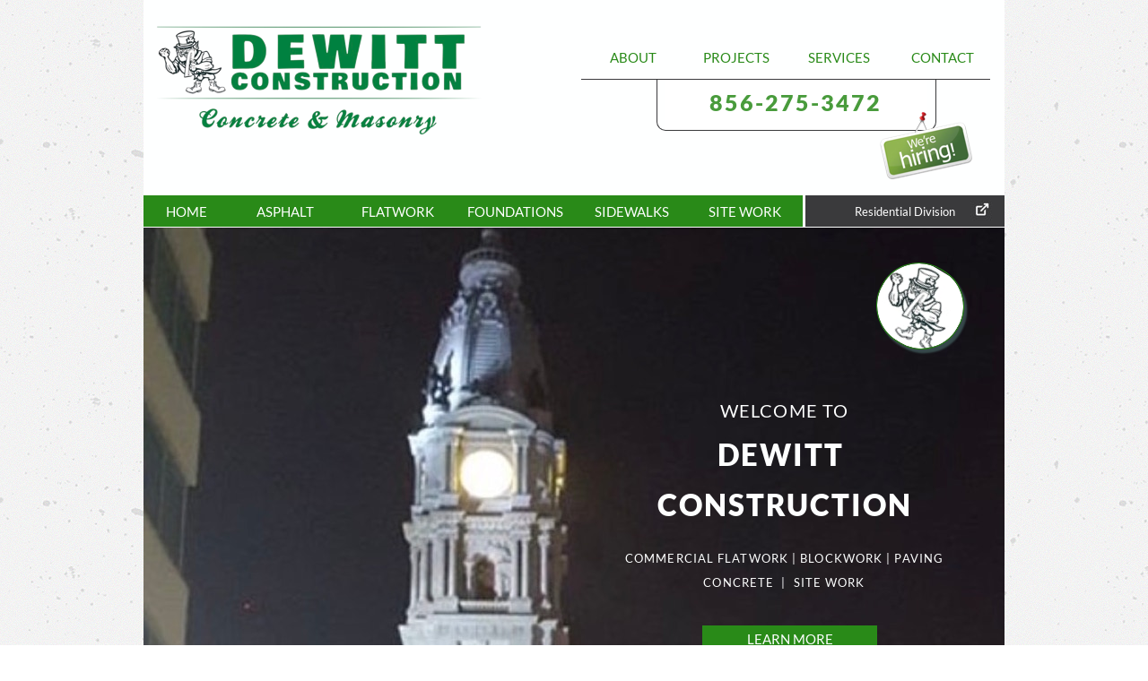

--- FILE ---
content_type: text/html
request_url: https://www.dewitt-construction.com/
body_size: 9389
content:
<!DOCTYPE html>
<html lang="en-US" prefix="og: http://ogp.me/ns#">
<head>
<meta charset="UTF-8">
<title>HOME</title>
<meta name="referrer" content="same-origin">
<meta name="description" content="The web site of Dewitt Construction — specializing in commercial and residential concrete or masonry work  in New Jersey, SE Pennsylvania, and Delaware.">
<link rel="canonical" href="http://www.dewitt-construction.com/">
<meta name="twitter:card" content="summary">
<meta property="og:title" content="HOME">
<meta property="og:type" content="website">
<meta property="og:description" content="The web site of Dewitt Construction — specializing in commercial and residential concrete or masonry work  in New Jersey, SE Pennsylvania, and Delaware.">
<meta property="og:url" content="http://www.dewitt-construction.com/">
<meta property="fb:app_id" content="https://www.facebook.com/jdewitt.masonry/">
<meta name="viewport" content="width=960">
<style>.anim{visibility:hidden}</style>
<style>html,body{-webkit-text-zoom:reset !important;-ms-text-size-adjust:none !important;-moz-text-size-adjust:none !important;-webkit-text-size-adjust:none !important}@font-face{font-display:block;font-family:"Lato";src:url('css/Lato-Regular.woff2') format('woff2'),url('css/Lato-Regular.woff') format('woff');font-weight:400}@font-face{font-display:block;font-family:"Lato";src:url('css/Lato-Black.woff2') format('woff2'),url('css/Lato-Black.woff') format('woff');font-weight:900}body>div{font-size:0}p, span,h1,h2,h3,h4,h5,h6{margin:0;word-spacing:normal;word-wrap:break-word;-ms-word-wrap:break-word;pointer-events:auto;max-height:1000000000px}sup{font-size:inherit;vertical-align:baseline;position:relative;top:-0.4em}sub{font-size:inherit;vertical-align:baseline;position:relative;top:0.4em}ul{display:block;word-spacing:normal;word-wrap:break-word;list-style-type:none;padding:0;margin:0;-moz-padding-start:0;-khtml-padding-start:0;-webkit-padding-start:0;-o-padding-start:0;-padding-start:0;-webkit-margin-before:0;-webkit-margin-after:0}li{display:block;white-space:normal}li p{-webkit-touch-callout:none;-webkit-user-select:none;-khtml-user-select:none;-moz-user-select:none;-ms-user-select:none;-o-user-select:none;user-select:none}form{display:inline-block}a{text-decoration:inherit;color:inherit;-webkit-tap-highlight-color:rgba(0,0,0,0)}textarea{resize:none}.shm-l{float:left;clear:left}.shm-r{float:right;clear:right}.whitespacefix{word-spacing:-1px}html{font-family:sans-serif}body{font-size:0;margin:0}audio,video{display:inline-block;vertical-align:baseline}audio:not([controls]){display:none;height:0}[hidden],template{display:none}a{background:0 0;outline:0}b,strong{font-weight:700}dfn{font-style:italic}h1,h2,h3,h4,h5,h6{font-size:1em;line-height:1;margin:0}img{border:0}svg:not(:root){overflow:hidden}button,input,optgroup,select,textarea{color:inherit;font:inherit;margin:0}button{overflow:visible}button,select{text-transform:none}button,html input[type=button],input[type=submit]{-webkit-appearance:button;cursor:pointer;box-sizing:border-box;white-space:normal}input[type=text],input[type=password],textarea{-webkit-appearance:none;appearance:none;box-sizing:border-box}button[disabled],html input[disabled]{cursor:default}button::-moz-focus-inner,input::-moz-focus-inner{border:0;padding:0}input{line-height:normal}input[type=checkbox],input[type=radio]{box-sizing:border-box;padding:0}input[type=number]::-webkit-inner-spin-button,input[type=number]::-webkit-outer-spin-button{height:auto}input[type=search]{-webkit-appearance:textfield;-moz-box-sizing:content-box;-webkit-box-sizing:content-box;box-sizing:content-box}input[type=search]::-webkit-search-cancel-button,input[type=search]::-webkit-search-decoration{-webkit-appearance:none}textarea{overflow:auto;box-sizing:border-box;border-color:#ddd}optgroup{font-weight:700}table{border-collapse:collapse;border-spacing:0}td,th{padding:0}blockquote{margin-block-start:0;margin-block-end:0;margin-inline-start:0;margin-inline-end:0}:-webkit-full-screen-ancestor:not(iframe){-webkit-clip-path:initial!important}
.menu-content{cursor:pointer;position:relative}li{-webkit-tap-highlight-color:rgba(0,0,0,0)}
@-webkit-keyframes fadeIn{from{opacity:0}to{opacity:1}}@keyframes fadeIn{from{opacity:0}to{opacity:1}}.fadeIn{-webkit-animation-name:fadeIn;animation-name:fadeIn}.animated{-webkit-animation-fill-mode:both;animation-fill-mode:both}.animated.infinite{-webkit-animation-iteration-count:infinite;animation-iteration-count:infinite}@-webkit-keyframes swing{20%{-webkit-transform:rotate3d(0,0,1,15deg)}40%{-webkit-transform:rotate3d(0,0,1,-10deg)}60%{-webkit-transform:rotate3d(0,0,1,5deg)}80%{-webkit-transform:rotate3d(0,0,1,-5deg)}to{-webkit-transform:rotate3d(0,0,1,0deg)}}@keyframes swing{20%{transform:rotate3d(0,0,1,15deg)}40%{transform:rotate3d(0,0,1,-10deg)}60%{transform:rotate3d(0,0,1,5deg)}80%{transform:rotate3d(0,0,1,-5deg)}to{transform:rotate3d(0,0,1,0deg)}}.swing{-webkit-transform-origin:top center;transform-origin:top center;-webkit-animation-name:swing;animation-name:swing}.slick-slider { position: relative; display: block; box-sizing: border-box; -moz-box-sizing: border-box; -webkit-touch-callout: none; -webkit-user-select: none; -khtml-user-select: none; -moz-user-select: none; -ms-touch-action: pan-y; touch-action: pan-y; -ms-touch-action: none; -webkit-tap-highlight-color: transparent; }
.slick-list { position: relative; display: block; margin: 0; padding: 0; }
.slick-list:focus { outline: none; }
.slick-loading .slick-list { background: white url("css/ajax-loader.gif") center center no-repeat; }
.slick-list.dragging { cursor: pointer; }
.slick-slider .slick-list, .slick-track, .slick-slide { -webkit-transform: translate(0, 0); -moz-transform: translate(0, 0); -ms-transform: translate(0, 0); -o-transform: translate(0, 0); transform: translate(0, 0); }
.slick-track { position: relative; left: 0; top: 0; display: inline-block; zoom: 1; }
.slick-track:before, .slick-track:after { content: ""; display: table; }
.slick-track:after { clear: both; }
.slick-loading .slick-track { visibility: hidden; }
.slick-slide { position: static; float: left; height: 100%; min-height: 1px; display: none; }
.slick-slide img { display: block; }
.slick-slide.slick-loading img { display: none; }
.slick-slide.dragging img { pointer-events: none; }
.slick-initialized .slick-slide { display: block; visibility: visible !important; }
.slick-loading .slick-slide { visibility: hidden; }
.slick-vertical .slick-slide { display: block; height: auto; border: 1px solid transparent; }
@font-face { font-family: "slick"; src: url("css/slick.eot"); src: url("css/slick.eot?#iefix") format("embedded-opentype"), url("css/slick.woff") format("woff"), url("css/slick.ttf") format("truetype"), url("css/slick.svg#slick") format("svg"); font-weight: normal; font-style: normal; }
.slick-prev:before { content: "\2190"; }
.slick-next:before { content: "\2192"; }
.slick-prev, .slick-next { position: absolute; display: block; line-height: 0; font-size: 0; cursor: pointer; background: transparent; color: transparent; top: 50%; padding: 0; border: none; outline: none; visibility: visible !important; }
.slick-prev:hover, .slick-prev:focus, .slick-next:hover, .slick-next:focus { outline: none; background: transparent; color: transparent; }
.slick-prev:hover:before, .slick-prev:focus:before, .slick-next:hover:before, .slick-next:focus:before { opacity: 1; }
.slick-prev.slick-disabled:before, .slick-next.slick-disabled:before { opacity: 0.25; }
.slick-prev:before, .slick-next:before { font-family: "slick"; line-height: 1; -webkit-font-smoothing: antialiased; -moz-osx-font-smoothing: grayscale; }
.slick-dots { position: absolute; list-style: none; display: block; text-align: center; padding: 0; width: 100%; visibility: visible; }
.slick-dots li { position: relative; display: inline-block; padding: 0; cursor: pointer; }
.slick-dots li button:hover, .slick-dots li button:focus { outline: none; }
.slick-dots li button:hover:before, .slick-dots li button:focus:before { opacity: 1; }
.slick-dots li button { border: 0; background: transparent; display: block; outline: none; line-height: 0; font-size: 0; color: transparent; padding: 5px; cursor: pointer; }
.slick-dots li button:before { position: absolute; top: 0; left: 0; content: "\2022"; font-family: "slick"; text-align: center; color: black; opacity: 0.25; -webkit-font-smoothing: antialiased; -moz-osx-font-smoothing: grayscale; }
[dir="rtl"] .slick-slide { float: right; }
[dir="rtl"] .slick-next:before { content: "\2190"; }
[dir="rtl"] .slick-prev:before { content: "\2192"; }
.slidex{display:none}
@-webkit-keyframes fadeInDown{from{opacity:0;-webkit-transform:translate3d(0,-100%,0)}to{opacity:1;-webkit-transform:translate3d(0, 0, 0)}}@keyframes fadeInDown{from{opacity:0;transform:translate3d(0,-100%,0)}to{opacity:1;transform:translate3d(0, 0, 0)}}.fadeInDown{-webkit-animation-name:fadeInDown;animation-name:fadeInDown}
@-webkit-keyframes fadeInUp{from{opacity:0;-webkit-transform:translate3d(0,100%,0)}to{opacity:1;-webkit-transform:translate3d(0, 0, 0)}}@keyframes fadeInUp{from{opacity:0;transform:translate3d(0,100%,0)}to{opacity:1;transform:translate3d(0, 0, 0)}}.fadeInUp{-webkit-animation-name:fadeInUp;animation-name:fadeInUp}
#b{background:rgba(255,255,255,.34) url(images/concrete-texture-1.png) repeat center top}.ps32{position:relative;margin-top:-161px}.v4{display:block;*display:block;zoom:1;vertical-align:top}.s42{pointer-events:none;min-width:960px;width:960px;margin-left:auto;margin-right:auto;min-height:2679px}.v5{display:inline-block;*display:inline;zoom:1;vertical-align:top}.ps33{position:relative;margin-left:0;margin-top:0}.s43{min-width:960px;width:960px;min-height:2679px}.c41{z-index:1;border:0;-webkit-border-radius:0;-moz-border-radius:0;border-radius:0;background-color:#feffff;background-clip:padding-box}.ps34{position:relative;margin-left:10px;margin-top:170px}.s44{min-width:934px;width:934px;min-height:206px}.s45{min-width:373px;width:373px;min-height:161px}.c43{z-index:2;pointer-events:auto}.s46{min-width:373px;width:373px;min-height:161px;height:161px}.c44{z-index:7}.i11{position:absolute;left:0;width:373px;height:131px;top:15px;border:0}.i12{width:100%;height:100%;display:inline-block;-webkit-transform:translate3d(0,0,0)}.ps35{position:relative;margin-left:105px;margin-top:19px}.s47{min-width:456px;width:456px;min-height:187px}.w2{line-height:0}.s48{min-width:456px;width:456px;min-height:60px;height:60px}.c45{z-index:5;border-bottom:1px solid #3a3a3c;-webkit-border-radius:0;-moz-border-radius:0;border-radius:0;background-color:transparent;background-clip:padding-box}.v6{display:inline-block;*display:inline;zoom:1;vertical-align:top;overflow:visible}.ps36{position:relative;margin-left:5px;margin-top:23px}.s49{min-width:450px;width:450px;min-height:29px;height:29px}.c46{z-index:31;pointer-events:auto}.v7{display:inline-block;*display:inline-block;zoom:1;vertical-align:top}.m1{padding:0px 0px 0px 0px}.ml1{outline:0}.s50{min-width:105px;width:105px;min-height:29px;height:29px}.mcv1{display:inline-block}.s51{min-width:105px;width:105px;min-height:29px}.c47{pointer-events:none;border:0;-webkit-border-radius:0;-moz-border-radius:0;border-radius:0;background-color:#feffff;background-clip:padding-box}.ps37{position:relative;margin-left:0;margin-top:4px}.s52{min-width:105px;width:105px;min-height:20px}.c48{pointer-events:auto}.p2{padding-top:0;text-indent:0;padding-bottom:0;padding-right:0;text-align:center}.f9{font-family:Lato;font-size:15px;font-weight:400;font-style:normal;text-decoration:none;text-transform:none;color:#298a18;background-color:initial;line-height:18px;letter-spacing:normal;text-shadow:none}.ps38{position:relative;margin-left:10px;margin-top:0}.c49{pointer-events:none;border:0;-webkit-border-radius:0;-moz-border-radius:0;border-radius:0;background-color:#feffff;background-clip:padding-box}.c50{pointer-events:none;border:0;-webkit-border-radius:0;-moz-border-radius:0;border-radius:0;background-color:#feffff;background-clip:padding-box}.c51{pointer-events:none;border:0;-webkit-border-radius:0;-moz-border-radius:0;border-radius:0;background-color:#feffff;background-clip:padding-box}.ps39{position:relative;margin-left:84px;margin-top:0}.s53{min-width:354px;width:354px;min-height:126px}.s54{min-width:312px;width:312px;min-height:59px}.s55{min-width:312px;width:312px;min-height:57px;height:57px}.c52{z-index:3;pointer-events:auto}.i13{position:absolute;left:0;width:310px;height:56px;top:0;-webkit-border-radius:0 0 10px 10px;-moz-border-radius:0 0 10px 10px;border-radius:0 0 10px 10px;border-right:1px solid #3a3a3c;border-bottom:1px solid #3a3a3c;border-left:1px solid #3a3a3c}.ps40{position:relative;margin-left:1px;margin-top:-53px}.s56{min-width:308px;width:308px;min-height:55px}.c53{z-index:6;pointer-events:auto}.f10{font-family:Lato;font-size:25px;font-weight:900;font-style:normal;text-decoration:none;text-transform:none;color:#298a19;background-color:initial;line-height:42px;letter-spacing:2.00px;text-shadow:none}.ps41{position:relative;margin-left:248px;margin-top:-37px}.s57{min-width:106px;width:106px;min-height:104px;height:104px}.c54{z-index:32;pointer-events:auto}.a2{display:block}.i14{position:absolute;left:0;width:106px;height:85px;top:10px;border:0}.ps42{position:relative;margin-left:0;margin-top:3px}.s58{min-width:960px;width:960px;min-height:35px}.c55{z-index:10}.s59{min-width:95px;width:95px;min-height:35px}.c56{z-index:33;pointer-events:auto}.f11{font-family:Lato;font-size:15px;font-weight:400;font-style:normal;text-decoration:none;text-transform:none;background-color:initial;line-height:18px;letter-spacing:normal;text-shadow:none;text-indent:0;text-align:center;padding-top:9px;padding-bottom:8px;margin-top:0;margin-bottom:0}.btn4{border:0;-webkit-border-radius:0;-moz-border-radius:0;border-radius:0;background-color:#298a18;background-clip:padding-box;color:#fff}.btn4:hover{background-color:#ffcb65;border-color:#327a86;color:#feffff}.btn4:active{background-color:#327a86;border-color:#327a86;color:#feffff}.v8{display:inline-block;overflow:hidden;outline:0}.s60{width:95px;padding-right:0;height:18px}.s61{min-width:126px;width:126px;min-height:35px}.c57{z-index:34;pointer-events:auto}.btn5{border:0;-webkit-border-radius:0;-moz-border-radius:0;border-radius:0;background-color:#298a18;background-clip:padding-box;color:#fff}.btn5:hover{background-color:#ffcb65;border-color:#327a86;color:#feffff}.btn5:active{background-color:#327a86;border-color:#327a86;color:#feffff}.s62{width:126px;padding-right:0;height:18px}.s63{min-width:125px;width:125px;min-height:35px}.c58{z-index:37;pointer-events:auto}.btn6{border:0;-webkit-border-radius:0;-moz-border-radius:0;border-radius:0;background-color:#298a18;background-clip:padding-box;color:#fff}.btn6:hover{background-color:#ffcb65;border-color:#327a86;color:#feffff}.btn6:active{background-color:#327a86;border-color:#327a86;color:#feffff}.s64{width:125px;padding-right:0;height:18px}.ps43{position:relative;margin-left:-3px;margin-top:0}.s65{min-width:143px;width:143px;min-height:35px}.c59{z-index:36;pointer-events:auto}.btn7{border:0;-webkit-border-radius:0;-moz-border-radius:0;border-radius:0;background-color:#298a18;background-clip:padding-box;color:#fff}.btn7:hover{background-color:#ffcb65;border-color:#327a86;color:#feffff}.btn7:active{background-color:#327a86;border-color:#327a86;color:#feffff}.s66{width:143px;padding-right:0;height:18px}.s67{min-width:123px;width:123px;min-height:35px}.c60{z-index:35;pointer-events:auto}.btn8{border:0;-webkit-border-radius:0;-moz-border-radius:0;border-radius:0;background-color:#298a18;background-clip:padding-box;color:#fff}.btn8:hover{background-color:#ffcb65;border-color:#327a86;color:#feffff}.btn8:active{background-color:#327a86;border-color:#327a86;color:#feffff}.s68{width:123px;padding-right:0;height:18px}.s69{min-width:129px;width:129px;min-height:35px}.c61{z-index:38;pointer-events:auto}.btn9{border:0;-webkit-border-radius:0;-moz-border-radius:0;border-radius:0;background-color:#298a18;background-clip:padding-box;color:#fff}.btn9:hover{background-color:#ffcb65;border-color:#327a86;color:#feffff}.btn9:active{background-color:#327a86;border-color:#327a86;color:#feffff}.s70{width:129px;padding-right:0;height:18px}.ps44{position:relative;margin-left:3px;margin-top:0}.s71{min-width:222px;width:222px;min-height:35px}.c62{z-index:39;pointer-events:auto}.f12{font-family:Lato;font-size:13px;font-weight:400;font-style:normal;text-decoration:none;text-transform:none;background-color:initial;line-height:16px;letter-spacing:normal;text-shadow:none;text-indent:0;text-align:center;padding-top:10px;padding-bottom:9px;margin-top:0;margin-bottom:0}.btn10{border:0;-webkit-border-radius:0;-moz-border-radius:0;border-radius:0;background-color:#3a3a3c;background-clip:padding-box;color:#fff}.btn10:hover{background-color:#3a3a3c;border-color:#327a86;color:#ffcb65}.btn10:active{background-color:#327a86;border-color:#327a86;color:#feffff}.s72{width:222px;padding-right:0;height:16px}.ps45{position:relative;margin-left:915px;margin-top:-30px}.s73{min-width:39px;width:39px;min-height:23px;height:23px}.c63{z-index:26;pointer-events:auto}.i15{position:absolute;left:7px;width:25px;height:23px;top:0;border:0}.ps46{position:relative;margin-left:0;margin-top:1px}.s74{min-width:960px;width:960px;min-height:656px}.c64{z-index:27;pointer-events:auto}.s75{display:inline-block;height:656px;width:100%;overflow:hidden}.js8 .slider{height:656px}.js8 .slider-for .slick-list{height:656px}.js8 .slick-prev, .js8 .slick-next { height: 20px; width: 20px; margin-top: -10px; }
.js8 .slick-prev:before, .js8 .slick-next:before { font-size: 20px; color: #feffff; opacity: 0.75; }
.js8 .slick-prev { left: 10px; }
.js8 .slick-next { right: 10px; }
.js8 .slider-for { margin-bottom: 0px; }
.js8 .slider-nav { margin-bottom: 0px; visibility: hidden; }
.js8 .slider-nav picture { border: solid 0px transparent; }
.js8 .slider-nav .slick-center picture { border-color: transparent; }
.js8 .slick-dots { bottom: 0px; }
.js8 .slick-dots li { height: 20px; width: 20px; margin: 0 5px; }
.js8 .slick-dots li button { height: 20px; width: 20px; }
.js8 .slick-dots li button:before { width: 20px; height: 20px; font-size: 6px; line-height: 20px; }
.js8 .slick-dots li.slick-active button:before { color: #ffcb65; opacity: 0.75; }
[dir="rtl"] .js8 .slick-next {right: auto;left: 10px;}
[dir="rtl"] .js8 .slick-prev {right: 10px;left: auto;}
.ps47{position:relative;margin-left:817px;margin-top:-616px}.s77{min-width:96px;width:96px;min-height:93px;-ms-transform:rotate(31deg);-moz-transform:rotate(31deg);-webkit-transform:rotate(31deg);transform:rotate(31deg);-ms-filter:"progid:DXImageTransform.Microsoft.Matrix(M11=1.000000, M12=0, M21=0, M22=1.000000, SizingMethod='auto expand')"}.c65{z-index:40;border:1px solid #298a18;-webkit-border-radius:48px;-moz-border-radius:48px;border-radius:48px;background-image:url(images/dewitt-96-6.jpg);background-color:transparent;background-repeat:no-repeat;background-position:50% 50%;background-size:contain;background-clip:padding-box;box-shadow:5px 2px 2px rgba(83,120,118,.54)}.ps48{position:relative;margin-left:506px;margin-top:-472px}.s78{min-width:417px;width:417px;min-height:172px}.c66{z-index:28;pointer-events:auto}.f13{font-family:Lato;font-size:20px;font-weight:400;font-style:normal;text-decoration:none;text-transform:none;color:#feffff;background-color:initial;line-height:41px;letter-spacing:1.10px;text-shadow:none}.f14{font-family:Lato;font-size:33px;font-weight:900;font-style:normal;text-decoration:none;text-transform:none;color:#feffff;background-color:initial;line-height:56px;letter-spacing:2.00px;text-shadow:none}.ps49{position:relative;margin-left:503px;margin-top:-300px}.s79{min-width:423px;width:423px;min-height:84px}.c67{z-index:29;pointer-events:auto}.f15{font-family:Lato;font-size:13px;font-weight:400;font-style:normal;text-decoration:none;text-transform:none;color:#feffff;background-color:initial;line-height:27px;letter-spacing:1.10px;text-shadow:none}.ps50{position:relative;margin-left:623px;margin-top:-212px}.s80{min-width:195px;width:195px;min-height:30px}.c68{z-index:30;pointer-events:auto}.f16{font-family:Lato;font-size:15px;font-weight:400;font-style:normal;text-decoration:none;text-transform:none;background-color:initial;line-height:18px;letter-spacing:normal;text-shadow:none;text-indent:0;text-align:center;padding-top:6px;padding-bottom:6px;margin-top:0;margin-bottom:0}.btn11{border:0;-webkit-border-radius:0;-moz-border-radius:0;border-radius:0;background-color:#298a18;background-clip:padding-box;color:#feffff}.btn11:hover{background-color:#ffcb65;border-color:#327a86;color:#feffff}.btn11:active{background-color:#298a18;border-color:#327a86;color:rgba(255,255,255,.34)}.s81{width:195px;padding-right:0;height:18px}.menu-device{background-color:rgb(0,0,0);display:none}@media (-webkit-min-device-pixel-ratio:2), (min-resolution:192dpi) {.c65{background-image:url(images/dewitt-192-2.jpg);background-size:contain}}</style>
<link rel="shortcut icon" type="image/x-icon" href="favicon.ico">
<link rel="apple-touch-icon" sizes="180x180" href="images/apple-touch-icon-46e74e.png">
<meta name="msapplication-TileImage" content="images/mstile-144x144-b9fc0a.png">
<link rel="manifest" href="manifest.json" crossOrigin="use-credentials">
<meta name="keywords" content="concrete, masonry, cement, block, work, dewitt, construction, New Jersey, delaware, pennsylvania, philadelphia, pour, walls, rebar, formwork, trenching, utilities, pope, pipes, trowel, broom, finish, flatwork, paving, stamped, pavers, steps, sidewalks">
<link rel="alternate" hreflang="en-US" href="http://www.dewitt-construction.com/">
<link onload="this.media='all';this.onload=null;" rel="stylesheet" href="css/site.0ce32c.css" media="print">
<!--[if lte IE 7]>
<link rel="stylesheet" href="css/site.0ce32c-lteIE7.css" type="text/css">
<![endif]-->
<!--[if lte IE 8]>
<link rel="stylesheet" href="css/site.0ce32c-lteIE8.css" type="text/css">
<![endif]-->
<!--[if gte IE 9]>
<link rel="stylesheet" href="css/site.0ce32c-gteIE9.css" type="text/css">
<![endif]-->
</head>
<body id="b">
<div class="ps32 v4 s42">
<div class="v5 ps33 s43 c41">
<div class="v5 ps34 s44 c42">
<div class="v5 ps33 s45 c43">
<a href="#" style="display:block;"><div class="v5 ps33 s46 c44"><picture class="i12"><source srcset="images/dewitt-logo-chroma-373-1.png 1x, images/dewitt-logo-chroma-746-1.png 2x"><img src="images/dewitt-logo-chroma-746-1.png" class="js1 i11"></picture></div></a>
</div>
<div class="v5 ps35 s47 w2">
<div class="v5 ps33 s48 c45">
<div class="v6 ps36 s49 c46">
<ul class="menu-dropdown v7 ps33 s49 m1" id="m1">
<li class="v5 ps33 s50 mit1">
<a href="about.html" class="ml1"><div class="menu-content mcv1"><div class="v5 ps33 s51 c47"><div class="v5 ps37 s52 c48"><p class="p2 f9">ABOUT</p></div></div></div></a>
</li>
<li class="v5 ps38 s50 mit1">
<a href="projects.html" class="ml1"><div class="menu-content mcv1"><div class="v5 ps33 s51 c49"><div class="v5 ps37 s52 c48"><p class="p2 f9">PROJECTS</p></div></div></div></a>
</li>
<li class="v5 ps38 s50 mit1">
<a href="services/services.html" class="ml1"><div class="menu-content mcv1"><div class="v5 ps33 s51 c50"><div class="v5 ps37 s52 c48"><p class="p2 f9">SERVICES</p></div></div></div></a>
</li>
<li class="v5 ps38 s50 mit1">
<a href="contact-dewitt.html" class="ml1"><div class="menu-content mcv1"><div class="v5 ps33 s51 c51"><div class="v5 ps37 s52 c48"><p class="p2 f9">CONTACT</p></div></div></div></a>
</li>
</ul>
</div>
</div>
<div class="v5 ps39 s53 c42">
<div class="v5 ps33 s54 w2">
<div class="anim fadeIn js3 v5 ps33 s55 c52">
<picture class="i12">
<source srcset="images/menu-3-white-310-1.png 1x">
<img src="images/menu-3-white-310-1.png" class="js2 i13">
</picture>
</div>
<div class="anim fadeIn js4 v5 ps40 s56 c53">
<h1 class="p2 f10">856-275-3472</h1>
</div>
</div>
<div class="anim swing js6 v5 ps41 s57 c54">
<a href="#" class="a2"><picture class="i12"><source srcset="images/were-hiring-green-106-1.png 1x, images/were-hiring-green-212-1.png 2x"><img src="images/were-hiring-green-212-1.png" class="js5 i14"></picture></a>
</div>
</div>
</div>
</div>
<div class="v5 ps42 s58 c42">
<div class="v5 ps33 s58 w2">
<div class="v5 ps33 s58 c55">
<div class="v5 ps33 s58 c42">
<div class="v5 ps33 s59 c56">
<a href="#" class="f11 btn4 v8 s60">HOME</a>
</div>
<div class="v5 ps33 s61 c57">
<a href="asphalt.html" class="f11 btn5 v8 s62">ASPHALT</a>
</div>
<div class="v5 ps33 s63 c58">
<a href="flatwork.html" class="f11 btn6 v8 s64">FLATWORK</a>
</div>
<div class="v5 ps43 s65 c59">
<a href="foundations.html" class="f11 btn7 v8 s66">FOUNDATIONS</a>
</div>
<div class="v5 ps43 s67 c60">
<a href="sidewalks.html" class="f11 btn8 v8 s68">SIDEWALKS</a>
</div>
<div class="v5 ps33 s69 c61">
<a href="site-work.html" class="f11 btn9 v8 s70">SITE WORK</a>
</div>
<div class="v5 ps44 s71 c62">
<a href="residential/" class="f12 btn10 v8 s72">Residential Division</a>
</div>
</div>
</div>
<div class="v5 ps45 s73 c63">
<picture class="i12">
<source srcset="images/link-25-1.jpg 1x, images/link-50-1.jpg 2x">
<img src="images/link-50-1.jpg" class="js7 i15">
</picture>
</div>
</div>
</div>
<div class="v5 ps46 s74 c42">
<div class="v5 ps33 s74 w2">
<div class="js8 v5 ps33 s74 c64 ga1">
<div class="slider">
<div><picture class="s75"><source srcset="images/philadelphia-960-6.jpg 1x"><img class="slide0 s76" src="images/philadelphia-960-6.jpg"></picture></div>
<div class="slidex"><picture class="s75"><source data-srcset="images/night-work-960-3.jpg 1x"><img class="slide1 s76" data-src="images/night-work-960-3.jpg"></picture></div>
<div class="slidex"><picture class="s75"><source data-srcset="images/-7-960-6.jpg 1x, images/-7-1920-2.jpg 2x"><img class="slide2 s76" data-src="images/-7-960-6.jpg"></picture></div>
<div class="slidex"><picture class="s75"><source data-srcset="images/philadelphia-2-960-6.jpg 1x"><img class="slide3 s76" data-src="images/philadelphia-2-960-6.jpg"></picture></div>
<div class="slidex"><picture class="s75"><source data-srcset="images/20180126_134615-960-7.jpg 1x, images/20180126_134615-1920-3.jpg 2x"><img class="slide4 s76" data-src="images/20180126_134615-960-7.jpg"></picture></div>
<div class="slidex"><picture class="s75"><source data-srcset="images/20180629_074257-960-7.jpg 1x, images/20180629_074257-1920-3.jpg 2x"><img class="slide5 s76" data-src="images/20180629_074257-960-7.jpg"></picture></div>
<div class="slidex"><picture class="s75"><source data-srcset="images/resized_20170330_104901-960-6.jpeg 1x, images/resized_20170330_104901-1920-2.jpeg 2x"><img class="slide6 s76" data-src="images/resized_20170330_104901-960-6.jpeg"></picture></div>
<div class="slidex"><picture class="s75"><source data-srcset="images/img_20171109_174200_886-960-7.jpg 1x, images/img_20171109_174200_886-1920-3.jpg 2x"><img class="slide7 s76" data-src="images/img_20171109_174200_886-960-7.jpg"></picture></div>
</div>
</div>
<div class="v5 ps47 s77 c65"></div>
<div class="anim fadeInDown js9 v5 ps48 s78 c66">
<p class="p2 f13">WELCOME TO</p>
<h1 class="p2 f14">DEWITT </h1>
<h1 class="p2 f14">CONSTRUCTION</h1>
</div>
<div class="anim fadeInUp js10 v5 ps49 s79 c67">
<h2 class="p2 f15">COMMERCIAL FLATWORK | BLOCKWORK | PAVING</h2>
<h2 class="p2 f15">CONCRETE  |  SITE WORK</h2>
</div>
<div class="v5 ps50 s80 c68">
<a href="services/services.html" class="f16 btn11 v8 s81">LEARN MORE</a>
</div>
</div>
</div>
<div class="v1 ps1 s1 c1">
<div class="v1 ps2 s2 c2">
<h1 class="p1 f1">COVERING THE TRI-STATE AREA</h1>
<h3 class="p1 f2">Based in Salem, NJ, we specialize in commercial concrete and masonry work in New Jersey, SE Pennsylvania, and Delaware.</h3>
</div>
</div>
<div class="v1 ps3 s3 c3">
<div class="v1 ps4 s3 c4">
<div class="v1 ps4 s4 c5">
<div class="anim slideInUp js12 v1 ps4 s5 c6">
<picture class="i2 js32">
<source data-srcset="images/concrete-flatwork-272-2.jpg 1x, images/concrete-flatwork-544-1.jpg 2x" srcset="data:image/svg+xml,%3Csvg%3E">
<img src="images/concrete-flatwork-544-1.jpg" class="js11 i1">
</picture>
</div>
<div class="v1 ps5 s6 c7">
<div class="anim zoomIn js13 v1 ps6 s7 c8">
<p class="p1 f3">What we offer.</p>
</div>
<div class="v1 ps7 s8 c9">
<a href="services/services.html" class="f4 btn1 v2 s9">SERVICES</a>
</div>
</div>
</div>
<div class="v1 ps8 s10 c10">
<div class="anim slideInUp js15 v1 ps4 s11 c11">
<picture class="i2 js33">
<source data-srcset="images/dewitt-271-2.jpeg 1x, images/dewitt-542-2.jpeg 2x" srcset="data:image/svg+xml,%3Csvg%3E">
<img src="images/dewitt-542-2.jpeg" class="js14 i3">
</picture>
</div>
<div class="v1 ps5 s12 c12">
<div class="anim zoomIn js16 v1 ps9 s13 c13">
<p class="p1 f3">It’s who we are.</p>
</div>
<div class="v1 ps10 s14 c14">
<a href="about.html" class="f4 btn2 v2 s15">ABOUT US</a>
</div>
</div>
</div>
<div class="v1 ps11 s10 c15">
<div class="anim slideInUp js18 v1 ps4 s11 c16">
<picture class="i2 js34">
<source data-srcset="images/bb4b39c99d2f42415e-271-1.jpg 1x, images/bb4b39c99d2f42415e-542-1.jpg 2x" srcset="data:image/svg+xml,%3Csvg%3E">
<img src="images/bb4b39c99d2f42415e-542-1.jpg" class="js17 i3">
</picture>
</div>
<div class="v1 ps5 s12 c17">
<div class="anim zoomIn js19 v1 ps12 s16 c18">
<p class="p1 f3">Get your project started!</p>
</div>
<div class="v1 ps13 s17 c19">
<a href="contact-dewitt.html" class="f4 btn3 v2 s18">CONTACT</a>
</div>
</div>
</div>
</div>
</div>
</div>
</div>
<div class="fbk v1 ps14 s19 c20 fx1" data-fbk="fx1"></div>
<div class="c21">
<div class="ps15 v3 s20">
<div class="v1 ps16 s21 c22">
<div class="v1 ps4 s22 c23">
<div class="v1 ps17 s23 c24">
<h2 class="p1 f5">CONCRETE SPECIALISTS</h2>
</div>
<div class="v1 ps18 s24 c4">
<div class="v1 ps4 s24 w1">
<div class="v1 ps4 s25 c25">
<p class="p1 f3">We specialize in flatwork with a variety of finishes from simple broom or trowel finishes to stamped, colored, textured and decorative concrete work. We typically complete over 40 projects per annum.</p>
<p class="p1 f3"><br></p>
<p class="p1 f3">We also offer modular concrete block or cast concrete wall construction from simple residential retaining walls to larger commercial projects, as well as many forms of site work.</p>
</div>
<div class="anim zoomIn js21 v1 ps19 s26 c26">
<a href="flatwork.html" class="a1"><picture class="i2 js35"><source data-srcset="images/concrete-wall-169-2.jpg 1x, images/concrete-wall-338-2.jpg 2x" srcset="data:image/svg+xml,%3Csvg%3E"><img src="images/concrete-wall-338-2.jpg" class="js20 i4"></picture></a>
</div>
<div class="anim slideInLeft js23 v1 ps20 s27 c27">
<a href="site-work.html" class="a1"><picture class="i2 js36"><source data-srcset="images/bb4c3fce9a294650-168-4.jpg 1x, images/bb4c3fce9a294650-336-1.jpg 2x" srcset="data:image/svg+xml,%3Csvg%3E"><img src="images/bb4c3fce9a294650-336-1.jpg" class="js22 i5"></picture></a>
</div>
<div class="anim zoomIn js25 v1 ps21 s26 c28">
<a href="sidewalks.html" class="a1"><picture class="i2 js37"><source data-srcset="images/stamped-concrete-169-2.jpg 1x, images/stamped-concrete-338-2.jpg 2x" srcset="data:image/svg+xml,%3Csvg%3E"><img src="images/stamped-concrete-338-2.jpg" class="js24 i4"></picture></a>
</div>
<div class="anim slideInRight js27 v1 ps22 s28 c29">
<a href="foundations.html" class="a1"><picture class="i2 js38"><source data-srcset="images/people-170-2.jpg 1x, images/people-340-1.jpg 2x" srcset="data:image/svg+xml,%3Csvg%3E"><img src="images/people-340-1.jpg" class="js26 i6"></picture></a>
</div>
</div>
</div>
</div>
</div>
</div>
</div>
<div class="v1 ps23 s29 c30">
<div class="v1 ps15 s30 c31"></div>
<div class="v1 ps24 s31 c32">
<div class="ps15 v3 s32">
<div class="v1 ps25 s33 c33">
<picture class="i2 js39">
<source data-srcset="images/dewitt-logo-guy-180-3.jpg 1x, images/dewitt-logo-guy-360-1.jpg 2x" srcset="data:image/svg+xml,%3Csvg%3E">
<img src="images/dewitt-logo-guy-360-1.jpg" class="js28 i7">
</picture>
</div>
</div>
<div class="v1 ps26 s34 c34">
<div class="ps27 v3 s35">
<div class="v1 ps28 s36 c35">
<h2 class="p1 f6">GET IN TOUCH</h2>
</div>
<div class="v1 ps29 s37 c4">
<div class="v1 ps4 s38 c36">
<a href="https://www.facebook.com/jdewitt.masonry/" target="_blank" rel="noopener" class="a1"><picture class="i2 js40"><source data-srcset="images/facebook-icon-82-4.png 1x, images/facebook-icon-164-2.png 2x" srcset="data:image/svg+xml,%3Csvg%3E"><img src="images/facebook-icon-164-2.png" class="js29 i8"></picture></a>
</div>
<div class="v1 ps30 s39 c37">
<a href="https://www.instagram.com/dewittconcrete/" target="_blank" rel="noopener" class="a1"><picture class="i2 js41"><source data-srcset="images/black_instagram_icon.svg-81-2.png 1x, images/black_instagram_icon.svg-162-1.png 2x" srcset="data:image/svg+xml,%3Csvg%3E"><img src="images/black_instagram_icon.svg-162-1.png" class="js30 i9"></picture></a>
</div>
<div class="v1 ps11 s40 c38">
<a href="javascript:em1();" class="a1"><picture class="i2 js42"><source data-srcset="images/email-icon-green-83-1.jpg 1x, images/email-icon-green-166-1.jpg 2x" srcset="data:image/svg+xml,%3Csvg%3E"><img src="images/email-icon-green-166-1.jpg" class="js31 i10"></picture></a>
</div>
</div>
<div class="v1 ps31 s41 c39">
<h2 class="p1 f7">© 20<span class="f8">22</span> DeWitt Concrete and Masonry Inc.</h2>
</div>
</div>
</div>
</div>
</div>
<div class="c40">
</div>
<script>dpth="/";!function(){var s=["js/jquery.21d84a.js","js/jqueryui.21d84a.js","js/woolite.21d84a.js","js/slick.21d84a.js","js/fixed.21d84a.js","js/menu.21d84a.js","js/menu-dropdown-animations.21d84a.js","js/menu-dropdown.0ce32c.js","js/index.0ce32c.js"],n={},j=0,e=function(e){var o=new XMLHttpRequest;o.open("GET",s[e],!0),o.onload=function(){if(n[e]=o.responseText,9==++j)for(var t in s){var i=document.createElement("script");i.textContent=n[t],document.body.appendChild(i)}},o.send()};for(var o in s)e(o)}();
</script>
<script type="text/javascript">
var ver=RegExp(/Mozilla\/5\.0 \(Linux; .; Android ([\d.]+)/).exec(navigator.userAgent);if(ver&&parseFloat(ver[1])<5){document.getElementsByTagName('body')[0].className+=' whitespacefix';}
</script>
</body>
</html>

--- FILE ---
content_type: text/css
request_url: https://www.dewitt-construction.com/css/site.0ce32c.css
body_size: 51760
content:
/* Background pattern from Toptal Subtle Patterns subtlepatterns.com */.menu-content{cursor:pointer;position:relative}li{-webkit-tap-highlight-color:rgba(0,0,0,0)}
.animated{-webkit-animation-fill-mode:both;animation-fill-mode:both}.animated.infinite{-webkit-animation-iteration-count:infinite;animation-iteration-count:infinite}@-webkit-keyframes fadeIn{from{opacity:0}to{opacity:1}}@keyframes fadeIn{from{opacity:0}to{opacity:1}}.fadeIn{-webkit-animation-name:fadeIn;animation-name:fadeIn}@-webkit-keyframes swing{20%{-webkit-transform:rotate3d(0,0,1,15deg)}40%{-webkit-transform:rotate3d(0,0,1,-10deg)}60%{-webkit-transform:rotate3d(0,0,1,5deg)}80%{-webkit-transform:rotate3d(0,0,1,-5deg)}to{-webkit-transform:rotate3d(0,0,1,0deg)}}@keyframes swing{20%{transform:rotate3d(0,0,1,15deg)}40%{transform:rotate3d(0,0,1,-10deg)}60%{transform:rotate3d(0,0,1,5deg)}80%{transform:rotate3d(0,0,1,-5deg)}to{transform:rotate3d(0,0,1,0deg)}}.swing{-webkit-transform-origin:top center;transform-origin:top center;-webkit-animation-name:swing;animation-name:swing}.slick-slider { position: relative; display: block; box-sizing: border-box; -moz-box-sizing: border-box; -webkit-touch-callout: none; -webkit-user-select: none; -khtml-user-select: none; -moz-user-select: none; -ms-touch-action: pan-y; touch-action: pan-y; -ms-touch-action: none; -webkit-tap-highlight-color: transparent; }
.slick-list { position: relative; display: block; margin: 0; padding: 0; }
.slick-list:focus { outline: none; }
.slick-loading .slick-list { background: white url("ajax-loader.gif") center center no-repeat; }
.slick-list.dragging { cursor: pointer; }
.slick-slider .slick-list, .slick-track, .slick-slide { -webkit-transform: translate(0, 0); -moz-transform: translate(0, 0); -ms-transform: translate(0, 0); -o-transform: translate(0, 0); transform: translate(0, 0); }
.slick-track { position: relative; left: 0; top: 0; display: inline-block; zoom: 1; }
.slick-track:before, .slick-track:after { content: ""; display: table; }
.slick-track:after { clear: both; }
.slick-loading .slick-track { visibility: hidden; }
.slick-slide { position: static; float: left; height: 100%; min-height: 1px; display: none; }
.slick-slide img { display: block; }
.slick-slide.slick-loading img { display: none; }
.slick-slide.dragging img { pointer-events: none; }
.slick-initialized .slick-slide { display: block; visibility: visible !important; }
.slick-loading .slick-slide { visibility: hidden; }
.slick-vertical .slick-slide { display: block; height: auto; border: 1px solid transparent; }
@font-face { font-family: "slick"; src: url("slick.eot"); src: url("slickd41d.eot?#iefix") format("embedded-opentype"), url("slick.woff") format("woff"), url("slick.ttf") format("truetype"), url("slick.svg#slick") format("svg"); font-weight: normal; font-style: normal; }
.slick-prev:before { content: "\2190"; }
.slick-next:before { content: "\2192"; }
.slick-prev, .slick-next { position: absolute; display: block; line-height: 0; font-size: 0; cursor: pointer; background: transparent; color: transparent; top: 50%; padding: 0; border: none; outline: none; visibility: visible !important; }
.slick-prev:hover, .slick-prev:focus, .slick-next:hover, .slick-next:focus { outline: none; background: transparent; color: transparent; }
.slick-prev:hover:before, .slick-prev:focus:before, .slick-next:hover:before, .slick-next:focus:before { opacity: 1; }
.slick-prev.slick-disabled:before, .slick-next.slick-disabled:before { opacity: 0.25; }
.slick-prev:before, .slick-next:before { font-family: "slick"; line-height: 1; -webkit-font-smoothing: antialiased; -moz-osx-font-smoothing: grayscale; }
.slick-dots { position: absolute; list-style: none; display: block; text-align: center; padding: 0; width: 100%; visibility: visible; }
.slick-dots li { position: relative; display: inline-block; padding: 0; cursor: pointer; }
.slick-dots li button:hover, .slick-dots li button:focus { outline: none; }
.slick-dots li button:hover:before, .slick-dots li button:focus:before { opacity: 1; }
.slick-dots li button { border: 0; background: transparent; display: block; outline: none; line-height: 0; font-size: 0; color: transparent; padding: 5px; cursor: pointer; }
.slick-dots li button:before { position: absolute; top: 0; left: 0; content: "\2022"; font-family: "slick"; text-align: center; color: black; opacity: 0.25; -webkit-font-smoothing: antialiased; -moz-osx-font-smoothing: grayscale; }
[dir="rtl"] .slick-slide { float: right; }
[dir="rtl"] .slick-next:before { content: "\2190"; }
[dir="rtl"] .slick-prev:before { content: "\2192"; }
.slidex{display:none}
@-webkit-keyframes fadeInDown{from{opacity:0;-webkit-transform:translate3d(0,-100%,0)}to{opacity:1;-webkit-transform:translate3d(0, 0, 0)}}@keyframes fadeInDown{from{opacity:0;transform:translate3d(0,-100%,0)}to{opacity:1;transform:translate3d(0, 0, 0)}}.fadeInDown{-webkit-animation-name:fadeInDown;animation-name:fadeInDown}
@-webkit-keyframes fadeInUp{from{opacity:0;-webkit-transform:translate3d(0,100%,0)}to{opacity:1;-webkit-transform:translate3d(0, 0, 0)}}@keyframes fadeInUp{from{opacity:0;transform:translate3d(0,100%,0)}to{opacity:1;transform:translate3d(0, 0, 0)}}.fadeInUp{-webkit-animation-name:fadeInUp;animation-name:fadeInUp}
@-webkit-keyframes slideInUp{from{-webkit-transform:translate3d(0,100%,0);visibility:visible}to{-webkit-transform:translate3d(0,0,0)}}@keyframes slideInUp{from{transform:translate3d(0,100%,0);visibility:visible}to{transform:translate3d(0,0,0)}}.slideInUp{-webkit-animation-name:slideInUp;animation-name:slideInUp}@-webkit-keyframes zoomIn{from{opacity:0;-webkit-transform:scale3d(.3,.3,.3)}50%{opacity:1}100%{-webkit-transform:scale3d(1,1,1)}}@keyframes zoomIn{from{opacity:0;transform:scale3d(.3,.3,.3)}50%{opacity:1}100%{transform:scale3d(1,1,1)}}.zoomIn{-webkit-animation-name:zoomIn;animation-name:zoomIn}
@-webkit-keyframes slideInLeft{from{-webkit-transform:translate3d(-100%,0,0);visibility:visible}to{-webkit-transform:translate3d(0,0,0)}}@keyframes slideInLeft{from{transform:translate3d(-100%,0,0);visibility:visible}to{transform:translate3d(0,0,0)}}.slideInLeft{-webkit-animation-name:slideInLeft;animation-name:slideInLeft}@-webkit-keyframes slideInRight{from{-webkit-transform:translate3d(100%,0,0);visibility:visible}to{-webkit-transform:translate3d(0,0,0)}}@keyframes slideInRight{from{transform:translate3d(100%,0,0);visibility:visible}to{transform:translate3d(0,0,0)}}.slideInRight{-webkit-animation-name:slideInRight;animation-name:slideInRight}@font-face{font-display:block;font-family:"Lato";src:url('Lato-Regular.woff2') format('woff2'),url('Lato-Regular.woff') format('woff');font-weight:400}@font-face{font-display:block;font-family:"Lato";src:url('Lato-Black.woff2') format('woff2'),url('Lato-Black.woff') format('woff');font-weight:900}.v1{display:inline-block;vertical-align:top}.ps1{position:relative;margin-left:0;margin-top:1px}.s1{min-width:960px;width:960px;min-height:175px}.c1{z-index:8;border:0;-webkit-border-radius:0;-moz-border-radius:0;border-radius:0;background-color:#298a18;background-clip:padding-box}.ps2{position:relative;margin-left:121px;margin-top:17px}.s2{min-width:718px;width:718px;min-height:142px}.c2{z-index:9;pointer-events:auto}.p1{padding-top:0;text-indent:0;padding-bottom:0;padding-right:0;text-align:center}.f1{font-family:Lato;font-size:33px;font-weight:900;font-style:normal;text-decoration:none;text-transform:none;color:#feffff;background-color:initial;line-height:56px;letter-spacing:2.00px;text-shadow:none}.f2{font-family:Lato;font-size:17px;font-weight:400;font-style:normal;text-decoration:none;text-transform:none;color:#feffff;background-color:initial;line-height:35px;letter-spacing:1.10px;text-shadow:none}.ps3{position:relative;margin-left:45px;margin-top:46px}.s3{min-width:870px;width:870px;min-height:302px}.c3{z-index:41}.ps4{position:relative;margin-left:0;margin-top:0}.s4{min-width:274px;width:274px;min-height:302px}.c5{z-index:11}.s5{min-width:274px;width:274px;min-height:165px;height:165px}.c6{z-index:23;pointer-events:auto}.i1{position:absolute;left:0;width:272px;height:163px;top:0;-webkit-border-radius:10px 10px 0 0;-moz-border-radius:10px 10px 0 0;border-radius:10px 10px 0 0;border:1px solid #3a3a3c}.i2{width:100%;height:100%;display:inline-block;-webkit-transform:translate3d(0,0,0)}.ps5{position:relative;margin-left:0;margin-top:-2px}.s6{min-width:272px;width:272px;min-height:137px;height:137px}.c7{z-index:22;border:1px solid #3a3a3c;-webkit-border-radius:0 0 10px 10px;-moz-border-radius:0 0 10px 10px;border-radius:0 0 10px 10px;background-color:#feffff;background-clip:padding-box}.ps6{position:relative;margin-left:30px;margin-top:10px}.s7{min-width:212px;width:212px;min-height:50px}.c8{z-index:24;pointer-events:auto}.f3{font-family:Lato;font-size:17px;font-weight:400;font-style:normal;text-decoration:none;text-transform:none;color:rgba(58,58,59,.95);background-color:initial;line-height:35px;letter-spacing:2.00px;text-shadow:none}.ps7{position:relative;margin-left:58px;margin-top:22px}.s8{min-width:154px;width:154px;min-height:31px}.c9{z-index:25;pointer-events:auto}.f4{font-family:Lato;font-size:15px;font-weight:400;font-style:normal;text-decoration:none;text-transform:none;background-color:initial;line-height:18px;letter-spacing:normal;text-shadow:none;text-indent:0;text-align:center;padding-top:7px;padding-bottom:6px;margin-top:0;margin-bottom:0}.btn1{border:0;-webkit-border-radius:0;-moz-border-radius:0;border-radius:0;background-color:#298a18;background-clip:padding-box;color:#feffff}.btn1:hover{background-color:#ffcb65;border-color:#327a86;color:#feffff}.btn1:active{background-color:#298a18;border-color:#327a86;color:rgba(255,255,255,.34)}.v2{display:inline-block;overflow:hidden;outline:0}.s9{width:154px;padding-right:0;height:18px}.ps8{position:relative;margin-left:24px;margin-top:0}.s10{min-width:273px;width:273px;min-height:302px}.c10{z-index:16}.s11{min-width:273px;width:273px;min-height:165px;height:165px}.c11{z-index:13;pointer-events:auto}.i3{position:absolute;left:0;width:271px;height:163px;top:0;-webkit-border-radius:10px 10px 0 0;-moz-border-radius:10px 10px 0 0;border-radius:10px 10px 0 0;border:1px solid #3a3a3c}.s12{min-width:271px;width:271px;min-height:137px;height:137px}.c12{z-index:12;border:1px solid #3a3a3c;-webkit-border-radius:0 0 10px 10px;-moz-border-radius:0 0 10px 10px;border-radius:0 0 10px 10px;background-color:#feffff;background-clip:padding-box}.ps9{position:relative;margin-left:34px;margin-top:10px}.s13{min-width:211px;width:211px;min-height:50px}.c13{z-index:14;pointer-events:auto}.ps10{position:relative;margin-left:59px;margin-top:22px}.s14{min-width:153px;width:153px;min-height:31px}.c14{z-index:15;pointer-events:auto}.btn2{border:0;-webkit-border-radius:0;-moz-border-radius:0;border-radius:0;background-color:#298a18;background-clip:padding-box;color:#feffff}.btn2:hover{background-color:#ffcb65;border-color:#327a86;color:#feffff}.btn2:active{background-color:#298a18;border-color:#327a86;color:rgba(255,255,255,.34)}.s15{width:153px;padding-right:0;height:18px}.ps11{position:relative;margin-left:26px;margin-top:0}.c15{z-index:21}.c16{z-index:18;pointer-events:auto}.c17{z-index:17;border:1px solid #3a3a3c;-webkit-border-radius:0 0 10px 10px;-moz-border-radius:0 0 10px 10px;border-radius:0 0 10px 10px;background-color:#feffff;background-clip:padding-box}.ps12{position:relative;margin-left:5px;margin-top:10px}.s16{min-width:260px;width:260px;min-height:59px}.c18{z-index:19;pointer-events:auto}.ps13{position:relative;margin-left:57px;margin-top:13px}.s17{min-width:155px;width:155px;min-height:31px}.c19{z-index:20;pointer-events:auto}.btn3{border:0;-webkit-border-radius:0;-moz-border-radius:0;border-radius:0;background-color:#298a18;background-clip:padding-box;color:#feffff}.btn3:hover{background-color:#ffcb65;border-color:#327a86;color:#feffff}.btn3:active{background-color:#298a18;border-color:#327a86;color:rgba(255,255,255,.34)}.s18{width:155px;padding-right:0;height:18px}.ps14{position:relative;margin-top:-1037px}.s19{width:100%;min-width:960px;min-height:457px;height:457px}.c20{z-index:4;pointer-events:none;border:0;-webkit-border-radius:0;-moz-border-radius:0;border-radius:0}.fx1{background-attachment:fixed;background-image:url(../images/cover-960-3.jpg);background-color:#feffff;background-repeat:no-repeat;background-position:50% 50%;background-size:cover;background-clip:padding-box}.c21{display:block;position:relative;width:max(960px, 100%);overflow:hidden;margin-top:-525px;min-height:638px}.ps15{position:relative;margin-top:0}.v3{display:block;vertical-align:top}.s20{pointer-events:none;min-width:960px;width:960px;margin-left:auto;margin-right:auto;min-height:638px}.ps16{position:relative;margin-left:39px;margin-top:0}.s21{min-width:881px;width:881px;min-height:638px}.c22{z-index:51}.s22{min-width:879px;width:879px;min-height:636px;height:636px}.c23{z-index:53;border:1px solid #3a3a3c;-webkit-border-radius:41px;-moz-border-radius:41px;border-radius:41px;background-color:#feffff;background-clip:padding-box}.ps17{position:relative;margin-left:73px;margin-top:0}.s23{min-width:733px;width:733px;min-height:89px}.c24{z-index:54;pointer-events:auto}.f5{font-family:Lato;font-size:35px;font-weight:400;font-style:normal;text-decoration:none;text-transform:none;color:rgba(58,58,59,.95);background-color:initial;line-height:72px;letter-spacing:1.10px;text-shadow:none}.ps18{position:relative;margin-left:49px;margin-top:5px}.s24{min-width:781px;width:781px;min-height:466px}.w1{line-height:0}.s25{min-width:781px;width:781px;min-height:408px}.c25{z-index:55;pointer-events:auto}.ps19{position:relative;margin-left:23px;margin-top:-105px}.s26{min-width:169px;width:169px;min-height:163px;height:163px}.c26{z-index:57;pointer-events:auto}.a1{display:block}.i4{position:absolute;left:0;width:169px;height:163px;top:0;-webkit-border-radius:82px;-moz-border-radius:82px;border-radius:82px;border:0}.ps20{position:relative;margin-left:18px;margin-top:-105px}.s27{min-width:168px;width:168px;min-height:163px;height:163px}.c27{z-index:56;pointer-events:auto}.i5{position:absolute;left:0;width:168px;height:163px;top:0;-webkit-border-radius:82px;-moz-border-radius:82px;border-radius:82px;border:0}.ps21{position:relative;margin-left:19px;margin-top:-105px}.c28{z-index:58;pointer-events:auto}.ps22{position:relative;margin-left:24px;margin-top:-105px}.s28{min-width:170px;width:170px;min-height:163px;height:163px}.c29{z-index:59;pointer-events:auto}.i6{position:absolute;left:0;width:170px;height:163px;top:0;-webkit-border-radius:82px;-moz-border-radius:82px;border-radius:82px;border:0}.ps23{position:relative;margin-top:250px}.s29{width:100%;min-width:960px;min-height:479px}.c30{z-index:52;pointer-events:none}.s30{width:100%;min-width:960px;min-height:175px}.c31{z-index:42;border-top:1px solid rgba(58,58,59,.95);border-bottom:0;-webkit-border-radius:0;-moz-border-radius:0;border-radius:0;background-color:#feffff;background-clip:padding-box}.ps24{position:relative;margin-top:-175px}.s31{width:100%;min-width:960px;min-height:478px}.c32{z-index:43}.s32{min-width:960px;width:960px;margin-left:auto;margin-right:auto;min-height:173px}.ps25{position:relative;margin-left:169px;margin-top:0}.s33{min-width:635px;width:635px;min-height:173px;height:173px}.c33{z-index:45;pointer-events:auto}.i7{position:absolute;left:228px;width:180px;height:173px;top:0;opacity:0.95;border:0}.ps26{position:relative;margin-top:2px}.s34{width:100%;min-width:960px;min-height:303px}.c34{z-index:44;border:0;-webkit-border-radius:0;-moz-border-radius:0;border-radius:0;background-image:url(../images/exterieur2-960-9.jpg);background-color:rgba(58,58,59,.95);background-repeat:no-repeat;background-position:50% 50%;background-size:cover;background-clip:padding-box}.ps27{position:relative;margin-top:8px}.s35{min-width:960px;width:960px;margin-left:auto;margin-right:auto;min-height:295px}.ps28{position:relative;margin-left:113px;margin-top:0}.s36{min-width:735px;width:735px;min-height:95px}.c35{z-index:47;pointer-events:auto}.f6{font-family:Lato;font-size:35px;font-weight:400;font-style:normal;text-decoration:none;text-transform:none;color:#3a3a3b;background-color:initial;line-height:72px;letter-spacing:1.10px;text-shadow:none}.ps29{position:relative;margin-left:338px;margin-top:7px}.s37{min-width:295px;width:295px;min-height:98px}.s38{min-width:82px;width:82px;min-height:98px;height:98px}.c36{z-index:46;pointer-events:auto}.i8{position:absolute;left:0;width:82px;height:98px;top:0;-webkit-border-radius:41px;-moz-border-radius:41px;border-radius:41px;border:0}.ps30{position:relative;margin-left:23px;margin-top:0}.s39{min-width:81px;width:81px;min-height:98px;height:98px}.c37{z-index:48;pointer-events:auto}.i9{position:absolute;left:0;width:81px;height:81px;top:8px;-webkit-border-radius:41px;-moz-border-radius:41px;border-radius:41px;border:0}.s40{min-width:83px;width:83px;min-height:98px;height:98px}.c38{z-index:49;pointer-events:auto}.i10{position:absolute;left:0;width:83px;height:98px;top:0;-webkit-border-radius:42px;-moz-border-radius:42px;border-radius:42px;border:0}.ps31{position:relative;margin-left:183px;margin-top:57px}.s41{min-width:600px;width:600px;min-height:38px}.c39{z-index:50;pointer-events:auto}.f7{font-family:Lato;font-size:13px;font-weight:400;font-style:normal;text-decoration:none;text-transform:none;color:#fff;background-color:initial;line-height:27px;letter-spacing:1.10px;text-shadow:none}.f8{font-family:Lato;font-size:13px;font-weight:400;font-style:normal;text-decoration:none;text-transform:none;color:#feffff;background-color:initial;line-height:27px;letter-spacing:1.10px;text-shadow:none}.c40{display:inline-block;position:relative;margin-left:0;margin-top:0}.menu-device{background-color:rgb(0,0,0);display:none}@media (-webkit-min-device-pixel-ratio:2), (min-resolution:192dpi){.fx1{background-image:url(../images/cover-1920-1.jpg);background-attachment:fixed}.c34{background-image:url(../images/exterieur2-1920-3.jpg)}}@media (min-width:960px){.fx1{background-image:url(../images/cover-1200-1.jpg);background-attachment:fixed}.c34{background-image:url(../images/exterieur2-1200-4.jpg)}}@media (min-width:960px) and (-webkit-min-device-pixel-ratio:2),(min-width:960px) and (min-resolution:192dpi){.fx1{background-image:url(../images/cover-2400-1.jpg);background-attachment:fixed}.c34{background-image:url(../images/exterieur2-2400-4.jpg)}}@media (min-width:1200px){.fx1{background-image:url(../images/cover-1600-1.jpg);background-attachment:fixed}.c34{background-image:url(../images/exterieur2-1600-4.jpg)}}@media (min-width:1200px) and (-webkit-min-device-pixel-ratio:2),(min-width:1200px) and (min-resolution:192dpi){.fx1{background-image:url(../images/cover-3200-1.jpg);background-attachment:fixed}.c34{background-image:url(../images/exterieur2-3200-4.jpg)}}@media (min-width:1600px){.fx1{background-image:url(../images/cover-2000-1.jpg);background-attachment:fixed}.c34{background-image:url(../images/exterieur2-2000-4.jpg)}}@media (min-width:1600px) and (-webkit-min-device-pixel-ratio:2),(min-width:1600px) and (min-resolution:192dpi){.fx1{background-image:url(../images/cover-4000-1.jpg);background-attachment:fixed}.c34{background-image:url(../images/exterieur2-4000-4.jpg)}}.ps51{position:relative;margin-left:4px;margin-top:-65px}.s82{min-width:120px;width:120px;min-height:44px}.f17{font-family:"Helvetica Neue", sans-serif;font-size:11px;font-weight:400;font-style:normal;text-decoration:none;text-transform:none;background-color:initial;line-height:12px;letter-spacing:normal;text-shadow:none;text-indent:0;text-align:center;padding-top:16px;padding-bottom:16px;margin-top:0;margin-bottom:0}.btn12{border:0;-webkit-border-radius:0;-moz-border-radius:0;border-radius:0;background-color:#298a18;background-clip:padding-box;color:#feffff}.btn12:hover{background-color:#ffcb65;border-color:#327a86;color:#327a86}.btn12:active{background-color:#327a86;border-color:#327a86;color:#feffff}.s83{width:120px;padding-right:0;height:12px}.ps52{position:relative;margin-top:-320px}.c69{z-index:33;pointer-events:none}.c70{z-index:23;border-top:1px solid rgba(58,58,59,.95);border-bottom:0;-webkit-border-radius:0;-moz-border-radius:0;border-radius:0;background-color:#feffff;background-clip:padding-box}.c71{z-index:24}.c72{z-index:26;pointer-events:auto}.c73{z-index:25;border:0;-webkit-border-radius:0;-moz-border-radius:0;border-radius:0;background-image:url(../images/exterieur2-960-9.jpg);background-color:rgba(58,58,59,.95);background-repeat:no-repeat;background-position:50% 50%;background-size:cover;background-clip:padding-box}.c74{z-index:28;pointer-events:auto}.c75{z-index:27;pointer-events:auto}.c76{z-index:29;pointer-events:auto}.c77{z-index:30;pointer-events:auto}.c78{z-index:31;pointer-events:auto}.shape-device{background-color:rgb(0,0,0);display:none}.menu-device{background-color:rgb(0,0,0);display:none}@media (-webkit-min-device-pixel-ratio:2), (min-resolution:192dpi){.c73{background-image:url(../images/exterieur2-1920-3.jpg)}}@media (min-width:960px){.c73{background-image:url(../images/exterieur2-1200-4.jpg)}}@media (min-width:960px) and (-webkit-min-device-pixel-ratio:2),(min-width:960px) and (min-resolution:192dpi){.c73{background-image:url(../images/exterieur2-2400-4.jpg)}}@media (min-width:1200px){.c73{background-image:url(../images/exterieur2-1600-4.jpg)}}@media (min-width:1200px) and (-webkit-min-device-pixel-ratio:2),(min-width:1200px) and (min-resolution:192dpi){.c73{background-image:url(../images/exterieur2-3200-4.jpg)}}@media (min-width:1600px){.c73{background-image:url(../images/exterieur2-2000-4.jpg)}}@media (min-width:1600px) and (-webkit-min-device-pixel-ratio:2),(min-width:1600px) and (min-resolution:192dpi){.c73{background-image:url(../images/exterieur2-4000-4.jpg)}}.ps72{position:relative;margin-left:48px;margin-top:-1620px}.s123{min-width:867px;width:867px;min-height:3077px}.p5{padding-top:0;text-indent:0;padding-bottom:0;padding-right:0;text-align:left}.f25{font-family:Lato;font-size:17px;font-weight:400;font-style:normal;text-decoration:none;text-transform:none;color:rgba(58,58,59,.95);background-color:initial;line-height:35px;letter-spacing:1.10px;text-shadow:none}.ps73{position:relative;margin-top:215px}.c107{z-index:30;pointer-events:none}.c108{z-index:21;border-top:1px solid rgba(58,58,59,.95);border-bottom:0;-webkit-border-radius:0;-moz-border-radius:0;border-radius:0;background-color:#feffff;background-clip:padding-box}.c109{z-index:22}.c110{z-index:24;pointer-events:auto}.c111{z-index:23;border:0;-webkit-border-radius:0;-moz-border-radius:0;border-radius:0;background-image:url(../images/exterieur2-960-9.jpg);background-color:rgba(58,58,59,.95);background-repeat:no-repeat;background-position:50% 50%;background-size:cover;background-clip:padding-box}.c112{z-index:26;pointer-events:auto}.menu-device{background-color:rgb(0,0,0);display:none}@media (-webkit-min-device-pixel-ratio:2), (min-resolution:192dpi){.c111{background-image:url(../images/exterieur2-1920-3.jpg)}}@media (min-width:960px){.c111{background-image:url(../images/exterieur2-1200-4.jpg)}}@media (min-width:960px) and (-webkit-min-device-pixel-ratio:2),(min-width:960px) and (min-resolution:192dpi){.c111{background-image:url(../images/exterieur2-2400-4.jpg)}}@media (min-width:1200px){.c111{background-image:url(../images/exterieur2-1600-4.jpg)}}@media (min-width:1200px) and (-webkit-min-device-pixel-ratio:2),(min-width:1200px) and (min-resolution:192dpi){.c111{background-image:url(../images/exterieur2-3200-4.jpg)}}@media (min-width:1600px){.c111{background-image:url(../images/exterieur2-2000-4.jpg)}}@media (min-width:1600px) and (-webkit-min-device-pixel-ratio:2),(min-width:1600px) and (min-resolution:192dpi){.c111{background-image:url(../images/exterieur2-4000-4.jpg)}}.ps90{position:relative;margin-left:47px;margin-top:53px}.s158{min-width:868px;width:868px;min-height:420px}.s159{min-width:273px;width:273px;min-height:420px}.c138{z-index:11;pointer-events:auto}.ps91{position:relative;margin-left:6px;margin-top:-154px}.s160{min-width:131px;width:131px;min-height:72px}.c139{z-index:36;pointer-events:auto}.s161{min-width:273px;width:273px;min-height:257px}.c140{z-index:23}.s162{min-width:271px;width:271px;min-height:255px;height:255px}.c141{z-index:25;border:1px solid #3a3a3c;-webkit-border-radius:0 0 10px 10px;-moz-border-radius:0 0 10px 10px;border-radius:0 0 10px 10px;background-color:#feffff;background-clip:padding-box}.ps92{position:relative;margin-left:28px;margin-top:10px}.s163{min-width:230px;width:230px;min-height:227px}.f32{font-family:Lato;font-size:15px;font-weight:400;font-style:normal;text-decoration:none;text-transform:none;color:rgba(58,58,59,.95);background-color:initial;line-height:30px;letter-spacing:1.10px;text-shadow:none}.c142{z-index:10}.c143{z-index:8;pointer-events:auto}.c144{z-index:7;border:1px solid #3a3a3c;-webkit-border-radius:0 0 10px 10px;-moz-border-radius:0 0 10px 10px;border-radius:0 0 10px 10px;background-color:#feffff;background-clip:padding-box}.ps93{position:relative;margin-left:26px;margin-top:-409px}.s164{min-width:117px;width:117px;min-height:36px}.c145{z-index:45;pointer-events:auto}.ps94{position:relative;margin-left:25px;margin-top:0}.c146{z-index:34}.c147{z-index:4;pointer-events:auto}.c148{z-index:3;border:1px solid #3a3a3c;-webkit-border-radius:0 0 10px 10px;-moz-border-radius:0 0 10px 10px;border-radius:0 0 10px 10px;background-color:#feffff;background-clip:padding-box}.ps95{position:relative;margin-left:27px;margin-top:10px}.c149{z-index:5;pointer-events:auto}.ps96{position:relative;margin-left:119px;margin-top:-419px}.s165{min-width:129px;width:129px;min-height:30px}.c150{z-index:44;pointer-events:auto}.ps97{position:relative;margin-left:52px;margin-top:46px}.s166{min-width:855px;width:855px;min-height:221px}.s167{min-width:388px;width:388px;min-height:221px}.ps98{position:relative;margin-left:1px;margin-top:0}.s168{min-width:386px;width:386px;min-height:180px}.ps99{position:relative;margin-left:0;margin-top:-144px}.s169{min-width:388px;width:388px;min-height:185px;height:185px}.i25{position:absolute;left:0;width:386px;height:183px;top:0;-webkit-border-radius:10px;-moz-border-radius:10px;border-radius:10px;border:1px solid #3a3a3c}.ps100{position:relative;margin-left:79px;margin-top:0}.ps101{position:relative;margin-left:4px;margin-top:0}.s170{min-width:383px;width:383px;min-height:180px}.c151{z-index:32;pointer-events:auto}.ps102{position:relative;margin-left:59px;margin-top:-816px}.s171{min-width:856px;width:856px;min-height:945px}.c152{z-index:27}.s172{min-width:854px;width:854px;min-height:943px;height:943px}.c153{z-index:15;border:1px solid #3a3a3c;-webkit-border-radius:20px;-moz-border-radius:20px;border-radius:20px;background-color:transparent;background-clip:padding-box}.ps103{position:relative;margin-left:248px;margin-top:17px}.s173{min-width:567px;width:567px;min-height:83px}.c154{z-index:16;pointer-events:auto}.ps104{position:relative;margin-left:28px;margin-top:-74px}.s174{min-width:200px;width:200px;min-height:84px;height:84px}.c155{z-index:17;pointer-events:auto}.i26{position:absolute;left:0;width:200px;height:83px;top:0;-webkit-border-radius:10px;-moz-border-radius:10px;border-radius:10px;border:0}.ps105{position:relative;margin-left:45px;margin-top:16px}.s175{min-width:748px;width:748px;min-height:164px}.ps106{position:relative;margin-left:199px;margin-top:12px}.s176{min-width:140px;width:140px;min-height:619px}.ps107{position:relative;margin-left:32px;margin-top:12px}.s177{min-width:417px;width:417px;min-height:619px}.ps108{position:relative;margin-top:199px}.c156{z-index:46;pointer-events:none}.c157{z-index:47;border-top:1px solid rgba(58,58,59,.95);border-bottom:0;-webkit-border-radius:0;-moz-border-radius:0;border-radius:0;background-color:#feffff;background-clip:padding-box}.c158{z-index:48}.c159{z-index:50;pointer-events:auto}.c160{z-index:49;border:0;-webkit-border-radius:0;-moz-border-radius:0;border-radius:0;background-image:url(../images/exterieur2-960-9.jpg);background-color:rgba(58,58,59,.95);background-repeat:no-repeat;background-position:50% 50%;background-size:cover;background-clip:padding-box}.c161{z-index:52;pointer-events:auto}.c162{z-index:51;pointer-events:auto}.c163{z-index:53;pointer-events:auto}.menu-device{background-color:rgb(0,0,0);display:none}@media (-webkit-min-device-pixel-ratio:2), (min-resolution:192dpi){.c160{background-image:url(../images/exterieur2-1920-3.jpg)}}@media (min-width:960px){.c160{background-image:url(../images/exterieur2-1200-4.jpg)}}@media (min-width:960px) and (-webkit-min-device-pixel-ratio:2),(min-width:960px) and (min-resolution:192dpi){.c160{background-image:url(../images/exterieur2-2400-4.jpg)}}@media (min-width:1200px){.c160{background-image:url(../images/exterieur2-1600-4.jpg)}}@media (min-width:1200px) and (-webkit-min-device-pixel-ratio:2),(min-width:1200px) and (min-resolution:192dpi){.c160{background-image:url(../images/exterieur2-3200-4.jpg)}}@media (min-width:1600px){.c160{background-image:url(../images/exterieur2-2000-4.jpg)}}@media (min-width:1600px) and (-webkit-min-device-pixel-ratio:2),(min-width:1600px) and (min-resolution:192dpi){.c160{background-image:url(../images/exterieur2-4000-4.jpg)}}.ps125{position:relative;margin-left:0;margin-top:6px}.s212{min-width:960px;width:960px;min-height:91px}.c189{z-index:33;border:0;-webkit-border-radius:0;-moz-border-radius:0;border-radius:0;background-color:#298a18;background-clip:padding-box}.ps126{position:relative;margin-left:122px;margin-top:10px}.s213{min-width:718px;width:718px;min-height:75px}.c190{z-index:34;pointer-events:auto}.c191{z-index:20;border-top:1px solid rgba(58,58,59,.95);border-bottom:0;-webkit-border-radius:0;-moz-border-radius:0;border-radius:0;background-color:#feffff;background-clip:padding-box}.c192{z-index:23;pointer-events:auto}.c193{z-index:22;border:0;-webkit-border-radius:0;-moz-border-radius:0;border-radius:0;background-image:url(../images/exterieur2-960-9.jpg);background-color:rgba(58,58,59,.95);background-repeat:no-repeat;background-position:50% 50%;background-size:cover;background-clip:padding-box}.menu-device{background-color:rgb(0,0,0);display:none}@media (-webkit-min-device-pixel-ratio:2), (min-resolution:192dpi){.c193{background-image:url(../images/exterieur2-1920-3.jpg)}}@media (min-width:960px){.c193{background-image:url(../images/exterieur2-1200-4.jpg)}}@media (min-width:960px) and (-webkit-min-device-pixel-ratio:2),(min-width:960px) and (min-resolution:192dpi){.c193{background-image:url(../images/exterieur2-2400-4.jpg)}}@media (min-width:1200px){.c193{background-image:url(../images/exterieur2-1600-4.jpg)}}@media (min-width:1200px) and (-webkit-min-device-pixel-ratio:2),(min-width:1200px) and (min-resolution:192dpi){.c193{background-image:url(../images/exterieur2-3200-4.jpg)}}@media (min-width:1600px){.c193{background-image:url(../images/exterieur2-2000-4.jpg)}}@media (min-width:1600px) and (-webkit-min-device-pixel-ratio:2),(min-width:1600px) and (min-resolution:192dpi){.c193{background-image:url(../images/exterieur2-4000-4.jpg)}}.ps146{position:relative;margin-left:39px;margin-top:18px}.s254{min-width:882px;width:882px;min-height:142px}.c222{z-index:29;pointer-events:none}.c223{z-index:18;border-top:1px solid rgba(58,58,59,.95);border-bottom:0;-webkit-border-radius:0;-moz-border-radius:0;border-radius:0;background-color:#feffff;background-clip:padding-box}.c224{z-index:19}.c225{z-index:21;pointer-events:auto}.c226{z-index:20;border:0;-webkit-border-radius:0;-moz-border-radius:0;border-radius:0;background-image:url(../images/exterieur2-960-9.jpg);background-color:rgba(58,58,59,.95);background-repeat:no-repeat;background-position:50% 50%;background-size:cover;background-clip:padding-box}.c227{z-index:22;pointer-events:auto}.menu-device{background-color:rgb(0,0,0);display:none}@media (-webkit-min-device-pixel-ratio:2), (min-resolution:192dpi){.c226{background-image:url(../images/exterieur2-1920-3.jpg)}}@media (min-width:960px){.c226{background-image:url(../images/exterieur2-1200-4.jpg)}}@media (min-width:960px) and (-webkit-min-device-pixel-ratio:2),(min-width:960px) and (min-resolution:192dpi){.c226{background-image:url(../images/exterieur2-2400-4.jpg)}}@media (min-width:1200px){.c226{background-image:url(../images/exterieur2-1600-4.jpg)}}@media (min-width:1200px) and (-webkit-min-device-pixel-ratio:2),(min-width:1200px) and (min-resolution:192dpi){.c226{background-image:url(../images/exterieur2-3200-4.jpg)}}@media (min-width:1600px){.c226{background-image:url(../images/exterieur2-2000-4.jpg)}}@media (min-width:1600px) and (-webkit-min-device-pixel-ratio:2),(min-width:1600px) and (min-resolution:192dpi){.c226{background-image:url(../images/exterieur2-4000-4.jpg)}}.ps161{position:relative;margin-left:121px;margin-top:18px}.s290{min-width:718px;width:718px;min-height:162px}.f49{font-family:Lato;font-size:17px;font-weight:400;font-style:normal;text-decoration:none;text-transform:none;color:#feffff;background-color:initial;line-height:28px;letter-spacing:1.10px;text-shadow:none}.c252{z-index:18;border-top:1px solid rgba(58,58,59,.95);border-bottom:0;-webkit-border-radius:0;-moz-border-radius:0;border-radius:0;background-color:#feffff;background-clip:padding-box}.c253{z-index:20;border:0;-webkit-border-radius:0;-moz-border-radius:0;border-radius:0;background-image:url(../images/exterieur2-960-9.jpg);background-color:rgba(58,58,59,.95);background-repeat:no-repeat;background-position:50% 50%;background-size:cover;background-clip:padding-box}.menu-device{background-color:rgb(0,0,0);display:none}@media (-webkit-min-device-pixel-ratio:2), (min-resolution:192dpi){.c253{background-image:url(../images/exterieur2-1920-3.jpg)}}@media (min-width:960px){.c253{background-image:url(../images/exterieur2-1200-4.jpg)}}@media (min-width:960px) and (-webkit-min-device-pixel-ratio:2),(min-width:960px) and (min-resolution:192dpi){.c253{background-image:url(../images/exterieur2-2400-4.jpg)}}@media (min-width:1200px){.c253{background-image:url(../images/exterieur2-1600-4.jpg)}}@media (min-width:1200px) and (-webkit-min-device-pixel-ratio:2),(min-width:1200px) and (min-resolution:192dpi){.c253{background-image:url(../images/exterieur2-3200-4.jpg)}}@media (min-width:1600px){.c253{background-image:url(../images/exterieur2-2000-4.jpg)}}@media (min-width:1600px) and (-webkit-min-device-pixel-ratio:2),(min-width:1600px) and (min-resolution:192dpi){.c253{background-image:url(../images/exterieur2-4000-4.jpg)}}.ps176{position:relative;margin-left:121px;margin-top:20px}.s326{min-width:718px;width:718px;min-height:143px}.c278{z-index:18;border-top:1px solid rgba(58,58,59,.95);border-bottom:0;-webkit-border-radius:0;-moz-border-radius:0;border-radius:0;background-color:#feffff;background-clip:padding-box}.c279{z-index:20;border:0;-webkit-border-radius:0;-moz-border-radius:0;border-radius:0;background-image:url(../images/exterieur2-960-9.jpg);background-color:rgba(58,58,59,.95);background-repeat:no-repeat;background-position:50% 50%;background-size:cover;background-clip:padding-box}.menu-device{background-color:rgb(0,0,0);display:none}@media (-webkit-min-device-pixel-ratio:2), (min-resolution:192dpi){.c279{background-image:url(../images/exterieur2-1920-3.jpg)}}@media (min-width:960px){.c279{background-image:url(../images/exterieur2-1200-4.jpg)}}@media (min-width:960px) and (-webkit-min-device-pixel-ratio:2),(min-width:960px) and (min-resolution:192dpi){.c279{background-image:url(../images/exterieur2-2400-4.jpg)}}@media (min-width:1200px){.c279{background-image:url(../images/exterieur2-1600-4.jpg)}}@media (min-width:1200px) and (-webkit-min-device-pixel-ratio:2),(min-width:1200px) and (min-resolution:192dpi){.c279{background-image:url(../images/exterieur2-3200-4.jpg)}}@media (min-width:1600px){.c279{background-image:url(../images/exterieur2-2000-4.jpg)}}@media (min-width:1600px) and (-webkit-min-device-pixel-ratio:2),(min-width:1600px) and (min-resolution:192dpi){.c279{background-image:url(../images/exterieur2-4000-4.jpg)}}.s362{min-width:718px;width:718px;min-height:138px}.c304{z-index:18;border-top:1px solid rgba(58,58,59,.95);border-bottom:0;-webkit-border-radius:0;-moz-border-radius:0;border-radius:0;background-color:#feffff;background-clip:padding-box}.c305{z-index:20;border:0;-webkit-border-radius:0;-moz-border-radius:0;border-radius:0;background-image:url(../images/exterieur2-960-9.jpg);background-color:rgba(58,58,59,.95);background-repeat:no-repeat;background-position:50% 50%;background-size:cover;background-clip:padding-box}.menu-device{background-color:rgb(0,0,0);display:none}@media (-webkit-min-device-pixel-ratio:2), (min-resolution:192dpi){.c305{background-image:url(../images/exterieur2-1920-3.jpg)}}@media (min-width:960px){.c305{background-image:url(../images/exterieur2-1200-4.jpg)}}@media (min-width:960px) and (-webkit-min-device-pixel-ratio:2),(min-width:960px) and (min-resolution:192dpi){.c305{background-image:url(../images/exterieur2-2400-4.jpg)}}@media (min-width:1200px){.c305{background-image:url(../images/exterieur2-1600-4.jpg)}}@media (min-width:1200px) and (-webkit-min-device-pixel-ratio:2),(min-width:1200px) and (min-resolution:192dpi){.c305{background-image:url(../images/exterieur2-3200-4.jpg)}}@media (min-width:1600px){.c305{background-image:url(../images/exterieur2-2000-4.jpg)}}@media (min-width:1600px) and (-webkit-min-device-pixel-ratio:2),(min-width:1600px) and (min-resolution:192dpi){.c305{background-image:url(../images/exterieur2-4000-4.jpg)}}.ps205{position:relative;margin-left:1px;margin-top:26px}.s398{min-width:350px;width:350px;min-height:45px}.v49{display:none}.s399{width:350px;height:45px}.submit1{font-family:Lato;font-size:17px;font-weight:400;font-style:normal;text-decoration:none;text-transform:none;color:#feffff;line-height:21px;letter-spacing:normal;text-shadow:none;text-indent:0;text-align:center;border:0;-webkit-border-radius:10px;-moz-border-radius:10px;border-radius:10px;background-color:#298a18;background-clip:padding-box;padding-top:12px;padding-bottom:12px;padding-left:0;padding-right:0}.submit1:hover{background-color:#ffcb65;border-color:#feffff;color:#feffff}.submit1:active{background-color:#327a86;border-color:#feffff;color:rgba(255,255,255,.34)}.ps206{position:relative;margin-left:68px;margin-top:5px}.s400{min-width:825px;width:825px;min-height:118px}.s401{min-width:825px;width:825px;min-height:84px}.c330{z-index:31;border-top:1px solid #298a18;-webkit-border-radius:0;-moz-border-radius:0;border-radius:0;background-color:rgba(255,255,255,.34);background-clip:padding-box}.ps207{position:relative;margin-left:45px;margin-top:-65px}.s402{min-width:740px;width:740px;min-height:98px}.ps208{position:relative;margin-left:114px;margin-top:15px}.s403{min-width:739px;width:739px;min-height:105px}.c331{z-index:4;border:0;-webkit-border-radius:20px;-moz-border-radius:20px;border-radius:20px;background-color:rgba(134,207,129,.67);background-clip:padding-box}.ps209{position:relative;margin-left:24px;margin-top:9px}.s404{min-width:691px;width:691px;min-height:88px}.c332{z-index:21;pointer-events:auto}.f62{font-family:Lato;font-size:17px;font-weight:400;font-style:normal;text-decoration:underline;text-transform:none;color:rgba(58,58,59,.95);background-color:initial;line-height:35px;letter-spacing:1.10px;text-shadow:none}.ps210{position:relative;margin-left:114px;margin-top:27px}.c333{z-index:5;border:0;-webkit-border-radius:20px;-moz-border-radius:20px;border-radius:20px;background-color:rgba(134,207,129,.67);background-clip:padding-box}.ps211{position:relative;margin-left:24px;margin-top:6px}.s405{min-width:691px;width:691px;min-height:94px}.c334{z-index:12;pointer-events:auto}.c335{z-index:42;pointer-events:none}.c336{z-index:33;border-top:1px solid rgba(58,58,59,.95);border-bottom:0;-webkit-border-radius:0;-moz-border-radius:0;border-radius:0;background-color:#feffff;background-clip:padding-box}.c337{z-index:36;pointer-events:auto}.c338{z-index:35;border:0;-webkit-border-radius:0;-moz-border-radius:0;border-radius:0;background-image:url(../images/exterieur2-960-9.jpg);background-color:rgba(58,58,59,.95);background-repeat:no-repeat;background-position:50% 50%;background-size:cover;background-clip:padding-box}.c339{z-index:38;pointer-events:auto}.c340{z-index:37;pointer-events:auto}.c341{z-index:39;pointer-events:auto}.c342{z-index:40;pointer-events:auto}.c343{z-index:41;pointer-events:auto}.menu-device{background-color:rgb(0,0,0);display:none}@media (-webkit-min-device-pixel-ratio:2), (min-resolution:192dpi){.c338{background-image:url(../images/exterieur2-1920-3.jpg)}}@media (min-width:960px){.c338{background-image:url(../images/exterieur2-1200-4.jpg)}}@media (min-width:960px) and (-webkit-min-device-pixel-ratio:2),(min-width:960px) and (min-resolution:192dpi){.c338{background-image:url(../images/exterieur2-2400-4.jpg)}}@media (min-width:1200px){.c338{background-image:url(../images/exterieur2-1600-4.jpg)}}@media (min-width:1200px) and (-webkit-min-device-pixel-ratio:2),(min-width:1200px) and (min-resolution:192dpi){.c338{background-image:url(../images/exterieur2-3200-4.jpg)}}@media (min-width:1600px){.c338{background-image:url(../images/exterieur2-2000-4.jpg)}}@media (min-width:1600px) and (-webkit-min-device-pixel-ratio:2),(min-width:1600px) and (min-resolution:192dpi){.c338{background-image:url(../images/exterieur2-4000-4.jpg)}}@font-face{font-display:block;font-family:"PT Sans";src:url('PT_Sans-Web-Regular.woff2') format('woff2'),url('PT_Sans-Web-Regular.woff') format('woff');font-weight:400}.c371{z-index:19;pointer-events:none}.c372{z-index:20;border-top:1px solid rgba(58,58,59,.95);border-bottom:0;-webkit-border-radius:0;-moz-border-radius:0;border-radius:0;background-color:#feffff;background-clip:padding-box}.c373{z-index:22;border:0;-webkit-border-radius:0;-moz-border-radius:0;border-radius:0;background-image:url(../images/exterieur2-960-9.jpg);background-color:rgba(58,58,59,.95);background-repeat:no-repeat;background-position:50% 50%;background-size:cover;background-clip:padding-box}.menu-device{background-color:rgb(0,0,0);display:none}@media (-webkit-min-device-pixel-ratio:2), (min-resolution:192dpi){.c373{background-image:url(../images/exterieur2-1920-3.jpg)}}@media (min-width:960px){.c373{background-image:url(../images/exterieur2-1200-4.jpg)}}@media (min-width:960px) and (-webkit-min-device-pixel-ratio:2),(min-width:960px) and (min-resolution:192dpi){.c373{background-image:url(../images/exterieur2-2400-4.jpg)}}@media (min-width:1200px){.c373{background-image:url(../images/exterieur2-1600-4.jpg)}}@media (min-width:1200px) and (-webkit-min-device-pixel-ratio:2),(min-width:1200px) and (min-resolution:192dpi){.c373{background-image:url(../images/exterieur2-3200-4.jpg)}}@media (min-width:1600px){.c373{background-image:url(../images/exterieur2-2000-4.jpg)}}@media (min-width:1600px) and (-webkit-min-device-pixel-ratio:2),(min-width:1600px) and (min-resolution:192dpi){.c373{background-image:url(../images/exterieur2-4000-4.jpg)}}.ps248{position:relative;margin-left:49px;margin-top:43px}.s478{min-width:860px;width:860px;min-height:835px}.c398{z-index:45}.s479{min-width:860px;width:860px;min-height:255px}.s480{min-width:270px;width:270px;min-height:255px}.s481{min-width:269px;width:269px;min-height:164px;height:164px}.c399{pointer-events:auto}.i63{position:absolute;left:0;width:267px;height:163px;top:0;-webkit-border-radius:10px 10px 0 0;-moz-border-radius:10px 10px 0 0;border-radius:10px 10px 0 0;border-top:1px solid #298a18;border-right:1px solid #298a18;border-left:1px solid #298a18}.s482{min-width:268px;width:268px;min-height:90px;height:90px}.c400{z-index:53;border-right:1px solid #298a18;border-bottom:1px solid #298a18;border-left:1px solid #298a18;-webkit-border-radius:0 0 10px 10px;-moz-border-radius:0 0 10px 10px;border-radius:0 0 10px 10px;background-color:#feffff;background-clip:padding-box}.ps249{position:relative;margin-left:10px;margin-top:5px}.s483{min-width:250px;width:250px;min-height:70px}.ps250{position:relative;margin-left:2px;margin-top:0}.s484{min-width:268px;width:268px;min-height:164px;height:164px}.i64{position:absolute;left:0;width:266px;height:163px;top:0;-webkit-border-radius:10px 10px 0 0;-moz-border-radius:10px 10px 0 0;border-radius:10px 10px 0 0;border-top:1px solid #298a18;border-right:1px solid #298a18;border-left:1px solid #298a18}.s485{min-width:267px;width:267px;min-height:90px;height:90px}.c401{z-index:49;border-right:1px solid #298a18;border-bottom:1px solid #298a18;border-left:1px solid #298a18;-webkit-border-radius:0 0 10px 10px;-moz-border-radius:0 0 10px 10px;border-radius:0 0 10px 10px;background-color:#feffff;background-clip:padding-box}.s486{min-width:250px;width:250px;min-height:85px}.s487{min-width:270px;width:270px;min-height:237px}.c402{z-index:65}.s488{min-width:270px;width:270px;min-height:164px;height:164px}.i65{position:absolute;left:0;width:268px;height:163px;top:0;-webkit-border-radius:10px 10px 0 0;-moz-border-radius:10px 10px 0 0;border-radius:10px 10px 0 0;border-top:1px solid #298a18;border-right:1px solid #298a18;border-left:1px solid #298a18}.ps251{position:relative;margin-left:10px;margin-top:3px}.ps252{position:relative;margin-left:0;margin-top:-73px}.s489{min-width:268px;width:268px;min-height:90px}.c403{z-index:64;border-right:1px solid #298a18;border-bottom:1px solid #298a18;border-left:1px solid #298a18;-webkit-border-radius:0 0 10px 10px;-moz-border-radius:0 0 10px 10px;border-radius:0 0 10px 10px;background-color:#feffff;background-clip:padding-box}.ps253{position:relative;margin-left:0;margin-top:40px}.s490{min-width:269px;width:269px;min-height:174px;height:174px}.c404{z-index:60;pointer-events:auto}.i66{position:absolute;left:0;width:267px;height:173px;top:0;-webkit-border-radius:10px 10px 0 0;-moz-border-radius:10px 10px 0 0;border-radius:10px 10px 0 0;border-top:1px solid #298a18;border-right:1px solid #298a18;border-left:1px solid #298a18}.ps254{position:relative;margin-left:9px;margin-top:-5px}.s491{min-width:250px;width:250px;min-height:73px}.c405{z-index:62;pointer-events:auto}.ps255{position:relative;margin-left:-259px;margin-top:0}.s492{min-width:268px;width:268px;min-height:80px}.c406{z-index:61;border-right:1px solid #298a18;border-bottom:1px solid #298a18;border-left:1px solid #298a18;-webkit-border-radius:0 0 10px 10px;-moz-border-radius:0 0 10px 10px;border-radius:0 0 10px 10px;background-color:#feffff;background-clip:padding-box}.ps256{position:relative;margin-left:28px;margin-top:0}.s493{min-width:268px;width:268px;min-height:255px}.s494{min-width:266px;width:266px;min-height:90px;height:90px}.c407{z-index:56;border-right:1px solid #298a18;border-bottom:1px solid #298a18;border-left:1px solid #298a18;-webkit-border-radius:0 0 10px 10px;-moz-border-radius:0 0 10px 10px;border-radius:0 0 10px 10px;background-color:#feffff;background-clip:padding-box}.ps257{position:relative;margin-left:8px;margin-top:3px}.s495{min-width:250px;width:250px;min-height:78px}.s496{min-width:270px;width:270px;min-height:179px;height:179px}.c408{z-index:75;pointer-events:auto}.i67{position:absolute;left:0;width:268px;height:178px;top:0;-webkit-border-radius:10px 10px 0 0;-moz-border-radius:10px 10px 0 0;border-radius:10px 10px 0 0;border-top:1px solid #298a18;border-right:1px solid #298a18;border-left:1px solid #298a18}.s497{min-width:268px;width:268px;min-height:77px;height:77px}.c409{z-index:74;border-right:1px solid #298a18;border-bottom:1px solid #298a18;border-left:1px solid #298a18;-webkit-border-radius:0 0 10px 10px;-moz-border-radius:0 0 10px 10px;border-radius:0 0 10px 10px;background-color:#feffff;background-clip:padding-box}.ps258{position:relative;margin-left:9px;margin-top:8px}.s498{min-width:250px;width:250px;min-height:64px}.c410{z-index:76;pointer-events:auto}.ps259{position:relative;margin-left:0;margin-top:29px}.s499{min-width:860px;width:860px;min-height:256px}.s500{min-width:270px;width:270px;min-height:254px}.s501{min-width:269px;width:269px;min-height:250px}.c411{z-index:70}.s502{min-width:269px;width:269px;min-height:172px;height:172px}.i68{position:absolute;left:0;width:267px;height:171px;top:0;-webkit-border-radius:10px 10px 0 0;-moz-border-radius:10px 10px 0 0;border-radius:10px 10px 0 0;border-top:1px solid #298a18;border-right:1px solid #298a18;border-left:1px solid #298a18}.ps260{position:relative;margin-left:10px;margin-top:4px}.s503{min-width:250px;width:250px;min-height:74px}.ps261{position:relative;margin-left:0;margin-top:-78px}.s504{min-width:268px;width:268px;min-height:81px}.c412{z-index:69;border-right:1px solid #298a18;border-bottom:1px solid #298a18;border-left:1px solid #298a18;-webkit-border-radius:0 0 10px 10px;-moz-border-radius:0 0 10px 10px;border-radius:0 0 10px 10px;background-color:#feffff;background-clip:padding-box}.s505{min-width:270px;width:270px;min-height:256px}.s506{min-width:268px;width:268px;min-height:165px;height:165px}.i69{position:absolute;left:0;width:266px;height:164px;top:0;-webkit-border-radius:10px 10px 0 0;-moz-border-radius:10px 10px 0 0;border-radius:10px 10px 0 0;border-top:1px solid #298a18;border-right:1px solid #298a18;border-left:1px solid #298a18}.c413{z-index:79;border-right:1px solid #298a18;border-bottom:1px solid #298a18;border-left:1px solid #298a18;-webkit-border-radius:0 0 10px 10px;-moz-border-radius:0 0 10px 10px;border-radius:0 0 10px 10px;background-color:#feffff;background-clip:padding-box}.s507{min-width:250px;width:250px;min-height:87px}.c414{z-index:80;pointer-events:auto}.s508{min-width:270px;width:270px;min-height:165px;height:165px}.i70{position:absolute;left:0;width:268px;height:164px;top:0;-webkit-border-radius:10px 10px 0 0;-moz-border-radius:10px 10px 0 0;border-radius:10px 10px 0 0;border-top:1px solid #298a18;border-right:1px solid #298a18;border-left:1px solid #298a18}.c415{z-index:82;border-right:1px solid #298a18;border-bottom:1px solid #298a18;border-left:1px solid #298a18;-webkit-border-radius:0 0 10px 10px;-moz-border-radius:0 0 10px 10px;border-radius:0 0 10px 10px;background-color:#feffff;background-clip:padding-box}.ps262{position:relative;margin-left:9px;margin-top:23px}.s509{min-width:250px;width:250px;min-height:65px}.c416{z-index:83;pointer-events:auto}.c417{z-index:33;border-top:1px solid rgba(58,58,59,.95);border-bottom:0;-webkit-border-radius:0;-moz-border-radius:0;border-radius:0;background-color:#feffff;background-clip:padding-box}.c418{z-index:36;pointer-events:auto}.c419{z-index:35;border:0;-webkit-border-radius:0;-moz-border-radius:0;border-radius:0;background-image:url(../images/exterieur2-960-9.jpg);background-color:rgba(58,58,59,.95);background-repeat:no-repeat;background-position:50% 50%;background-size:cover;background-clip:padding-box}.menu-device{background-color:rgb(0,0,0);display:none}@media (-webkit-min-device-pixel-ratio:2), (min-resolution:192dpi){.c419{background-image:url(../images/exterieur2-1920-3.jpg)}}@media (min-width:960px){.c419{background-image:url(../images/exterieur2-1200-4.jpg)}}@media (min-width:960px) and (-webkit-min-device-pixel-ratio:2),(min-width:960px) and (min-resolution:192dpi){.c419{background-image:url(../images/exterieur2-2400-4.jpg)}}@media (min-width:1200px){.c419{background-image:url(../images/exterieur2-1600-4.jpg)}}@media (min-width:1200px) and (-webkit-min-device-pixel-ratio:2),(min-width:1200px) and (min-resolution:192dpi){.c419{background-image:url(../images/exterieur2-3200-4.jpg)}}@media (min-width:1600px){.c419{background-image:url(../images/exterieur2-2000-4.jpg)}}@media (min-width:1600px) and (-webkit-min-device-pixel-ratio:2),(min-width:1600px) and (min-resolution:192dpi){.c419{background-image:url(../images/exterieur2-4000-4.jpg)}}

--- FILE ---
content_type: text/javascript
request_url: https://www.dewitt-construction.com/js/fixed.21d84a.js
body_size: 1170
content:
!function(){for(var e=navigator.userAgent,t=/iPad|iPhone|iPod/.test(e)&&!window.MSStream,i=/Version\//g,s=!t&&/Safari/.test(e)&&i.test(e)&&parseInt(e.substring(i.lastIndex))>=13,l=/chrome|chromium|crios\//i.test(e),n=/firefox\//i.test(e),a=document.getElementsByClassName("fbk"),d=a.length-1;d>=0;d--){var o=a[d],r=o.getAttribute("data-fbk");if(s||t||null!=o.getAttribute("data-ffbk")){var c=new RegExp("(fbk|"+r+")s*","g");if(o.className=o.className.replace(c,""),"BODY"!=o.nodeName&&(o.style.overflow="hidden",!n||null!=o.firstElementChild&&-1==o.firstElementChild.className.indexOf("bd"))){n=!1;var m=document.createElement("div");m.style.position="absolute",m.style.width="100%",m.style.height="100%",m.style.clipPath=l?"circle(999999px)":"content-box",o.children.length?o.insertBefore(m,o.children[o.children[0].className.indexOf("bd")>=0?1:0]):o.appendChild(m),o=m}if(n)o.firstElementChild.className+=" "+r;else{var f=document.createElement("div");f.className=r,f.style.position="fixed",f.style.width="100vw",f.style.height="100vh",f.style.top=f.style.left=0,t&&"BODY"!=o.nodeName||(f.style.zIndex="-1000"),f.style.backgroundAttachment="initial",o.appendChild(f)}}}document.body.style.display="none",document.body.offsetWidth,document.body.style.display=""}();


--- FILE ---
content_type: text/javascript
request_url: https://www.dewitt-construction.com/js/index.0ce32c.js
body_size: 7251
content:
(function(d){var h=[];d.loadImages=function(a,e){"string"==typeof a&&(a=[a]);for(var f=a.length,g=0,b=0;b<f;b++){var c=document.createElement("img");c.onload=function(){g++;g==f&&d.isFunction(e)&&e()};c.src=a[b];h.push(c)}}})(window.jQuery);
var wl;

function em1(){var c="kptiAefxjuu.dpotusvdujpo/dpn";var addr="mailto:";for(var i=0;i<c.length;i++)addr+=String.fromCharCode(c.charCodeAt(i)-1);window.location.href=addr;}
ldsrcset=function(t){var e,r=document.querySelectorAll(t);for(e=0;e<r.length;e++){var c=r[e].getAttribute("data-srcset");r[e].setAttribute("srcset",c)}},ldsrc=function(t){var e=document.querySelector(t),r=e.getAttribute("data-src");e.setAttribute("src",r)};!function(){if("Promise"in window&&void 0!==window.performance){var e,t,r=document,n=function(){return r.createElement("link")},o=new Set,a=n(),i=a.relList&&a.relList.supports&&a.relList.supports("prefetch"),s=location.href.replace(/#[^#]+$/,"");o.add(s);var c=function(e){var t=location,r="http:",n="https:";if(e&&e.href&&e.origin==t.origin&&[r,n].includes(e.protocol)&&(e.protocol!=r||t.protocol!=n)){var o=e.pathname;if(!(e.hash&&o+e.search==t.pathname+t.search||"?preload=no"==e.search.substr(-11)||".html"!=o.substr(-5)&&".html"!=o.substr(-5)&&"/"!=o.substr(-1)))return!0}},u=function(e){var t=e.replace(/#[^#]+$/,"");if(!o.has(t)){if(i){var a=n();a.rel="prefetch",a.href=t,r.head.appendChild(a)}else{var s=new XMLHttpRequest;s.open("GET",t,s.withCredentials=!0),s.send()}o.add(t)}},p=function(e){return e.target.closest("a")},f=function(t){var r=t.relatedTarget;r&&p(t)==r.closest("a")||e&&(clearTimeout(e),e=void 0)},d={capture:!0,passive:!0};r.addEventListener("touchstart",function(e){t=performance.now();var r=p(e);c(r)&&u(r.href)},d),r.addEventListener("mouseover",function(r){if(!(performance.now()-t<1200)){var n=p(r);c(n)&&(n.addEventListener("mouseout",f,{passive:!0}),e=setTimeout(function(){u(n.href),e=void 0},80))}},d)}}();

$(function(){
r=function(){dpi=window.devicePixelRatio;var a='data-src';var e=document.querySelector('.js11');if(e.hasAttribute('src')){a='src';}e.setAttribute(a,(dpi>1)?'images/concrete-flatwork-544-1.jpg':'images/concrete-flatwork-272-2.jpg');
var a='data-src';var e=document.querySelector('.js14');if(e.hasAttribute('src')){a='src';}e.setAttribute(a,(dpi>1)?'images/dewitt-542-2.jpeg':'images/dewitt-271-2.jpeg');
var a='data-src';var e=document.querySelector('.js17');if(e.hasAttribute('src')){a='src';}e.setAttribute(a,(dpi>1)?'images/bb4b39c99d2f42415e-542-1.jpg':'images/bb4b39c99d2f42415e-271-1.jpg');
var a='data-src';var e=document.querySelector('.js20');if(e.hasAttribute('src')){a='src';}e.setAttribute(a,(dpi>1)?'images/concrete-wall-338-2.jpg':'images/concrete-wall-169-2.jpg');
var a='data-src';var e=document.querySelector('.js22');if(e.hasAttribute('src')){a='src';}e.setAttribute(a,(dpi>1)?'images/bb4c3fce9a294650-336-1.jpg':'images/bb4c3fce9a294650-168-4.jpg');
var a='data-src';var e=document.querySelector('.js24');if(e.hasAttribute('src')){a='src';}e.setAttribute(a,(dpi>1)?'images/stamped-concrete-338-2.jpg':'images/stamped-concrete-169-2.jpg');
var a='data-src';var e=document.querySelector('.js26');if(e.hasAttribute('src')){a='src';}e.setAttribute(a,(dpi>1)?'images/people-340-1.jpg':'images/people-170-2.jpg');
var a='data-src';var e=document.querySelector('.js28');if(e.hasAttribute('src')){a='src';}e.setAttribute(a,(dpi>1)?'images/dewitt-logo-guy-360-1.jpg':'images/dewitt-logo-guy-180-3.jpg');
var a='data-src';var e=document.querySelector('.js29');if(e.hasAttribute('src')){a='src';}e.setAttribute(a,(dpi>1)?'images/facebook-icon-164-2.png':'images/facebook-icon-82-4.png');
var a='data-src';var e=document.querySelector('.js30');if(e.hasAttribute('src')){a='src';}e.setAttribute(a,(dpi>1)?'images/black_instagram_icon.svg-162-1.png':'images/black_instagram_icon.svg-81-2.png');
var a='data-src';var e=document.querySelector('.js31');if(e.hasAttribute('src')){a='src';}e.setAttribute(a,(dpi>1)?'images/email-icon-green-166-1.jpg':'images/email-icon-green-83-1.jpg');
var e=document.querySelector('.js1');e.setAttribute('src',(dpi>1)?'images/dewitt-logo-chroma-746-1.png':'images/dewitt-logo-chroma-373-1.png');

var e=document.querySelector('.js5');e.setAttribute('src',(dpi>1)?'images/were-hiring-green-212-1.png':'images/were-hiring-green-106-1.png');
var e=document.querySelector('.js7');e.setAttribute('src',(dpi>1)?'images/link-50-1.jpg':'images/link-25-1.jpg');


var a='data-src';var e=document.querySelector('.js8 .slide2');if(e.hasAttribute('src')){a='src';}e.setAttribute(a,(dpi>1)?'images/-7-1920-2.jpg':'images/-7-960-6.jpg');

var a='data-src';var e=document.querySelector('.js8 .slide4');if(e.hasAttribute('src')){a='src';}e.setAttribute(a,(dpi>1)?'images/20180126_134615-1920-3.jpg':'images/20180126_134615-960-7.jpg');
var a='data-src';var e=document.querySelector('.js8 .slide5');if(e.hasAttribute('src')){a='src';}e.setAttribute(a,(dpi>1)?'images/20180629_074257-1920-3.jpg':'images/20180629_074257-960-7.jpg');
var a='data-src';var e=document.querySelector('.js8 .slide6');if(e.hasAttribute('src')){a='src';}e.setAttribute(a,(dpi>1)?'images/resized_20170330_104901-1920-2.jpeg':'images/resized_20170330_104901-960-6.jpeg');
var a='data-src';var e=document.querySelector('.js8 .slide7');if(e.hasAttribute('src')){a='src';}e.setAttribute(a,(dpi>1)?'images/img_20171109_174200_886-1920-3.jpg':'images/img_20171109_174200_886-960-7.jpg');};
if(!window.HTMLPictureElement){r();}
(function(){$('a[href^="#"]:not(.allowConsent,.noConsent,.denyConsent,.removeConsent)').each(function(i,e){$(e).click(function(){var t=e.hash.length>1?$('[name="'+e.hash.slice(1)+'"]').offset().top:0;return $("html, body").animate({scrollTop:t},400),!1})})})();
initMenu($('#m1')[0]);
ldsrcset('.js32 source');ldsrcset('.js33 source');ldsrcset('.js34 source');ldsrcset('.js35 source');ldsrcset('.js36 source');ldsrcset('.js37 source');ldsrcset('.js38 source');ldsrcset('.js39 source');ldsrcset('.js40 source');ldsrcset('.js41 source');ldsrcset('.js42 source');$('.js8 .slider').slick({lazyLoad: 'ondemand',slidesToShow: 1,slidesToScroll: 1,overflow: 'hidden',fade: true,slide: 'div',cssEase: 'linear',speed: 1500,dots: false,arrows: false,infinite: true,autoplay: true,pauseOnHover: true,autoplaySpeed: 3500});wl=new woolite();
wl.init();
wl.addAnimation($('.js3'), "1.10s", "0.50s", 1, 100);
wl.addAnimation($('.js4'), "2.60s", "1.00s", 1, 100);
wl.addAnimation($('.js6'), "1.70s", "0.50s", 1, 100);
wl.addAnimation($('.js9'), "2.00s", "0.00s", 1, 100);
wl.addAnimation($('.js10'), "1.50s", "0.00s", 1, 100);
wl.addAnimation($('.js12'), "1.00s", "0.50s", 1, 20);
wl.addAnimation($('.js13'), "1.00s", "0.50s", 1, 100);
wl.addAnimation($('.js15'), "1.00s", "0.50s", 1, 20);
wl.addAnimation($('.js16'), "1.00s", "0.50s", 1, 100);
wl.addAnimation($('.js18'), "1.00s", "0.50s", 1, 20);
wl.addAnimation($('.js19'), "1.00s", "0.50s", 1, 100);
wl.addAnimation($('.js21'), "1.50s", "0.00s", 1, 100);
wl.addAnimation($('.js23'), "1.00s", "0.00s", 1, 100);
wl.addAnimation($('.js25'), "1.50s", "0.00s", 1, 100);
wl.addAnimation($('.js27'), "1.00s", "0.00s", 1, 100);
wl.start();
if(location.hash){var o=location.hash.replace('#',''),e=function(){if(document.body.getBoundingClientRect().top>0){var t=document.querySelectorAll('[name="'+o+'"]')[0];t&&t.scrollIntoView(!0),setTimeout(e,100)}};e()}
});

--- FILE ---
content_type: text/javascript
request_url: https://www.dewitt-construction.com/js/woolite.21d84a.js
body_size: 7919
content:
(function(){var t,e,n,i,r=function(t,e){return function(){return t.apply(e,arguments)}};t=function(){function t(){}return t.prototype.addEvent=function(t,e,n){return null!=t.addEventListener?t.addEventListener(e,n,!1):null!=t.attachEvent?t.attachEvent("on"+e,n):t[e]=n},t.prototype.removeEvent=function(t,e,n){return null!=t.removeEventListener?t.removeEventListener(e,n,!1):null!=t.detachEvent?t.detachEvent("on"+e,n):delete t[e]},t.prototype.innerHeight=function(){return"innerHeight"in window?window.innerHeight:document.documentElement.clientHeight},t}(),e=this.WeakMap||this.MozWeakMap||(e=function(){function t(){this.keys=[],this.values=[]}return t.prototype.get=function(t){var e,n,i=this.keys,r=i.length;for(e=n=0;n<r;e=++n){if(i[e]===t)return this.values[e]}},t.prototype.set=function(t,e){var n,i,r=this.keys,o=r.length;for(n=i=0;i<o;n=++i){if(r[n]===t)return void(this.values[n]=e)}return this.keys.push(t),this.values.push(e)},t}()),n=this.getComputedStyle||function(t,e){return this.getPropertyValue=function(e){var n;return"float"===e&&(e="styleFloat"),i.test(e)&&e.replace(i,function(t,e){return e.toUpperCase()}),(null!=(n=t.currentStyle)?n[e]:void 0)||null},this},i=/(\-([a-z]){1})/g,this.woolite=function(){function i(t){window.wooliteObj=this,this.scrollCallback=r(this.scrollCallback,this),this.scrollHandler=r(this.scrollHandler,this),this.resetAnimation=r(this.resetAnimation,this),this.start=r(this.start,this),this.scrolled=!0,this.animationNameCache=new e}return i.prototype.init=function(){return this.ac=0,this.element=window.document.documentElement,this.stopped=!1,this.boxes=[],this.manualBoxes=[],[]},i.prototype.addAnimation=function(t,e,n,i,r){for(var o=t.length,a=0;a<o;a++){var l=t[a],s={element:l,duration:e,delay:n,iteration:i,offset:r};this.applyStyle(s,!0),this.boxes.push(s),this.addScrollEvent(l)}},i.prototype.addManualAnimation=function(t,e,n){for(var i=t.length,r=0;r<i;r++){var o=t[r],a={element:o,duration:e,delay:n};this.applyStyle(a,!0),this.manualBoxes.push(a),this.addScrollEvent(o)}},i.prototype.addScrollEvent=function(t){for(;t!=document;){if("scroll"==n(t).overflow){this.util().addEvent(t,"scroll",this.scrollHandler);break}t=t.parentNode}},i.prototype.start=function(){return this.util().addEvent(window,"scroll",this.scrollHandler),this.util().addEvent(window,"resize",this.scrollHandler),this.interval=setInterval(this.scrollCallback,50),this.finished=[]},i.prototype.stop=function(){if(this.stopped=!0,this.util().removeEvent(window,"scroll",this.scrollHandler),this.util().removeEvent(window,"resize",this.scrollHandler),null!=this.interval)return clearInterval(this.interval)},i.prototype.show=function(t,e){var n;return this.ac++||(this.iid=setInterval((n=this,function(){n.scrolled=!0,n.scrollCallback()}),50)),this.applyStyle(t,void 0,e),t.element.className=t.element.className+" animated",this.util().addEvent(t.element,"animationend",this.resetAnimation),this.util().addEvent(t.element,"oanimationend",this.resetAnimation),this.util().addEvent(t.element,"webkitAnimationEnd",this.resetAnimation),this.util().addEvent(t.element,"MSAnimationEnd",this.resetAnimation),t},i.prototype.applyStyle=function(t,e,n){return this.animate(function(t,e,n,i){return function(){return t.customStyle(e.element,n,e.duration,e.delay,e.iteration,i)}}(this,t,e,n))},i.prototype.animate="requestAnimationFrame"in window?function(t){return window.requestAnimationFrame(t)}:function(t){return t()},i.prototype.doAnimate=function(t,e){for(var n=this.manualBoxes,i=n.length,r=0;r<i;r++){var o=n[r];if(o&&o.element==t){this.show(o,e);break}}},i.prototype.resetAnimation=function(t){var e;if(--this.ac||(clearInterval(this.iid),this.iid=void 0),t.type.toLowerCase().indexOf("animationend")>=0){if(e=t.target||t.srcElement,"reverse"==this.vendorCSS(e,"animation-direction")){e.removeAttribute("style");for(var n=this.manualBoxes,i=this.boxes,r=n.length,o=i.length,a=0;a<r;a++){var l=n[a];if(l&&l.element==e){for(var s=l.element;s!=document;){var u=s.getAttribute("data-popup-type");if(null!==u&&u.length>0){this.vendorSet(s.style,{transform:"translate3d(-999999px,0,0)"});break}s=s.parentNode}for(var h=0;h<o;h++){var p=i[h];if(p)for(s=p.element.parentNode;s!=document;){if(s==e){p.element.className=p.element.className.replace("animated","").trim(),this.applyStyle(p,!0);break}s=s.parentNode}}break}}}else this.vendorSet(e.style,{animationName:"none"});return e.className=e.className.replace("animated","").trim()}},i.prototype.customStyle=function(t,e,n,i,r,o){return e&&this.cacheAnimationName(t),t.style.visibility=e?"hidden":"visible",this.vendorSet(t.style,{animationDirection:o>0?"reverse":"normal"}),n&&this.vendorSet(t.style,{animationDuration:n}),i&&this.vendorSet(t.style,{animationDelay:i}),r&&this.vendorSet(t.style,{animationIterationCount:r}),this.vendorSet(t.style,{animationName:e?"none":this.cachedAnimationName(t)}),e||(this.scrolled=!0),t},i.prototype.vendors=["moz","webkit"],i.prototype.vendorSet=function(t,e){var n,i,r,o;for(n in i=[],e)r=e[n],t[""+n]=r,i.push(function(){for(var e=[],i=this.vendors,a=i.length,l=0;l<a;l++)o=i[l],e.push(t[""+o+n.charAt(0).toUpperCase()+n.substr(1)]=r);return e}.call(this));return i},i.prototype.vendorCSS=function(t,e){for(var i=n(t),r=i.getPropertyValue(e),o=this.vendors,a=o.length,l=0;l<a;l++){var s=o[l];r=r||i.getPropertyValue("-"+s+"-"+e)}return r},i.prototype.animationName=function(t){var e;try{e=this.vendorCSS(t,"animation-name")}catch(i){e=n(t).getPropertyValue("animation-name")}if("none"===e)return"";if(null!=(i=t.classList))i.remove(e);else{var i,r=(i=t.className.split(" ")).indexOf(e);r>=0&&(i.splice(r,1),t.className=i.join(" "))}return e},i.prototype.cacheAnimationName=function(t){var e=this.animationName(t);"none"!=e&&e.length>0&&this.animationNameCache.set(t,e)},i.prototype.cachedAnimationName=function(t){return this.animationNameCache.get(t)},i.prototype.scrollHandler=function(){return this.scrolled=!0},i.prototype.scrollCallback=function(){if(this.scrolled){this.scrolled=!1;for(var t=[],e=this.boxes,n=e.length,i=this.manualBoxes,r=i.length,o=[],a=0;a<n;a++){var l=e[a];if(l){if(this.isVisible(l)&&-1==l.element.className.search("animated")&&(this.show(l),void 0===l.popup)){l.popup=null;for(var s=l.element.parentNode;s!=document;){if(null!==(d=s.getAttribute("data-popup-type"))&&d.length>0){if(l.popup=s.getAttribute("id"),-1==o.indexOf(l.popup)){for(var u=0;u<r;u++){var h=i[u];!h||h.element!=s&&h.element.parentNode.parentNode!=s||(s=null)}null!==s&&o.push(l.popup)}break}s=s.parentNode}}t.push(l)}}if(this.boxes=t,!this.boxes.length&&!this.manualBoxes.length)return this.stop();plen=o.length;for(var p=0;p<plen;p++){var d=o[p];pop.addHook(d,null,function(t,i){return function(){for(a=0;a<n;a++){var r=e[a];r&&r.popup==i&&(r.element.className=r.element.className.replace("animated","").trim(),t.applyStyle(r,!0))}}}(this,d))}}},i.prototype.offsetTop=function(t){return t.getBoundingClientRect().top},i.prototype.isVisible=function(t){var e,i,r,o,a=t.element.parentNode,l=a.parentNode;if(-1!=a.className.indexOf("slick-slide")&&("1"===a.getAttribute("data-anim")||0==n(a).opacity)||null!=l&&-1!=l.className.indexOf("slick-slide")&&("1"===l.getAttribute("data-anim")||0==n(l).opacity))return"hidden"!=n(t.element).visibility&&(t.element.className=t.element.className.replace("animated","").trim(),this.applyStyle(t,!0)),!1;if("hidden"!=n(t.element).visibility)return!1;for(var s=a,u=this.manualBoxes,h=u.length;s!=document;){if("hidden"==n(s).visibility)return!1;for(var p=0;p<h;p++){var d=u[p];if(d&&d.element==s){for(a=s;a!=document;){var c=a.getAttribute("data-popup-type");if(null!==c&&c.length>0){if(parseInt(c)>0)return"reverse"!=this.vendorCSS(s,"animation-direction");break}a=a.parentNode}break}}s=s.parentNode}return i=t.offset||0,0,o=0+Math.min(this.element.clientHeight,this.util().innerHeight())-i,e=(r=this.offsetTop(t.element))+t.element.clientHeight,r<=o&&e>=0},i.prototype.util=function(){return null!=this._util?this._util:this._util=new t},i}()}).call(this);
